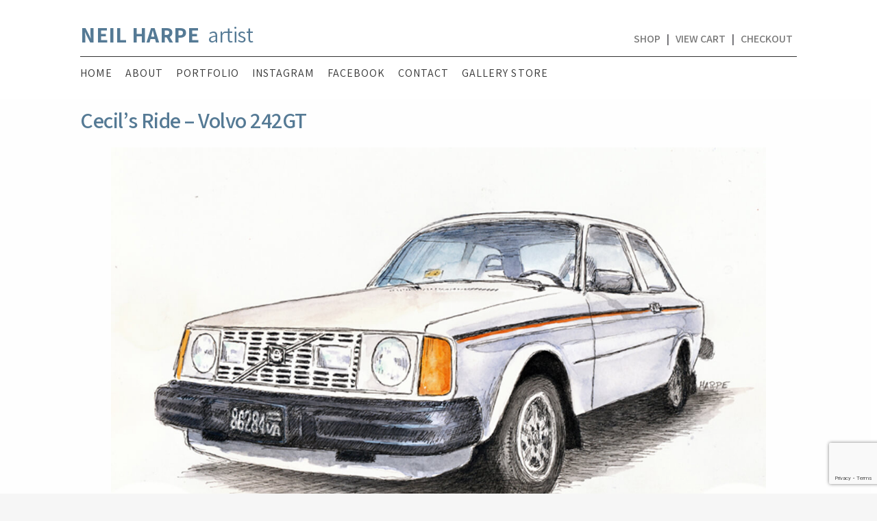

--- FILE ---
content_type: text/html; charset=UTF-8
request_url: https://neilharpe.com/cecils-ride-volvo-242gt/
body_size: 8751
content:
<!DOCTYPE html>
<html lang="en">
<head>
<meta charset="utf-8">
		<!-- Global site tag (gtag.js) - Google Analytics -->
<script async src="https://www.googletagmanager.com/gtag/js?id=UA-55419635-2"></script>
<script>
  window.dataLayer = window.dataLayer || [];
  function gtag(){dataLayer.push(arguments);}
  gtag('js', new Date());

  gtag('config', 'UA-55419635-2');
</script>
<meta http-equiv="X-UA-Compatible" content="IE=edge">
<meta name="viewport" content="width=device-width, initial-scale=1, shrink-to-fit=no">
<!--BOOTSTRAP -->
<link rel="stylesheet" href="https://cdn.jsdelivr.net/npm/bootstrap@4.6.0/dist/css/bootstrap.min.css">
<!--fonts-->
<link rel="preconnect" href="https://fonts.gstatic.com">
<link href="https://fonts.googleapis.com/css2?family=Assistant:wght@400;500;600;700;800&display=swap" rel="stylesheet">
<link href="https://stackpath.bootstrapcdn.com/font-awesome/4.7.0/css/font-awesome.min.css" rel="stylesheet">
<!--theme styles-->
<link rel="stylesheet" href="https://cdnjs.cloudflare.com/ajax/libs/animate.css/3.7.0/animate.min.css">
<link href="https://unpkg.com/aos@2.3.1/dist/aos.css" rel="stylesheet">
<link rel="stylesheet" href="https://cdnjs.cloudflare.com/ajax/libs/magnific-popup.js/1.1.0/magnific-popup.css">
<link rel="stylesheet" href="https://neilharpe.com/wp-content/themes/neilharpe-art/css/owl.carousel.min.css">
<link rel="stylesheet" href="https://neilharpe.com/wp-content/themes/neilharpe-art/style.css">
<meta name='robots' content='index, follow, max-image-preview:large, max-snippet:-1, max-video-preview:-1' />
	<style>img:is([sizes="auto" i], [sizes^="auto," i]) { contain-intrinsic-size: 3000px 1500px }</style>
	
	<!-- This site is optimized with the Yoast SEO plugin v26.8 - https://yoast.com/product/yoast-seo-wordpress/ -->
	<title>Cecil&#039;s Ride - Volvo 242GT - Neil Harpe Artist</title>
	<link rel="canonical" href="https://neilharpe.com/cecils-ride-volvo-242gt/" />
	<meta property="og:locale" content="en_US" />
	<meta property="og:type" content="article" />
	<meta property="og:title" content="Cecil&#039;s Ride - Volvo 242GT - Neil Harpe Artist" />
	<meta property="og:description" content="Mixed media &#8211; pen &amp; ink with watercolor SOLD" />
	<meta property="og:url" content="https://neilharpe.com/cecils-ride-volvo-242gt/" />
	<meta property="og:site_name" content="Neil Harpe Artist" />
	<meta property="article:published_time" content="2022-04-03T22:32:28+00:00" />
	<meta property="article:modified_time" content="2024-06-09T16:00:13+00:00" />
	<meta property="og:image" content="https://neilharpe.com/wp-content/uploads/2022/04/20.jpg" />
	<meta property="og:image:width" content="1246" />
	<meta property="og:image:height" content="800" />
	<meta property="og:image:type" content="image/jpeg" />
	<meta name="author" content="sfwilliams" />
	<meta name="twitter:card" content="summary_large_image" />
	<meta name="twitter:label1" content="Written by" />
	<meta name="twitter:data1" content="sfwilliams" />
	<meta name="twitter:label2" content="Est. reading time" />
	<meta name="twitter:data2" content="1 minute" />
	<script type="application/ld+json" class="yoast-schema-graph">{"@context":"https://schema.org","@graph":[{"@type":"Article","@id":"https://neilharpe.com/cecils-ride-volvo-242gt/#article","isPartOf":{"@id":"https://neilharpe.com/cecils-ride-volvo-242gt/"},"author":{"name":"sfwilliams","@id":"https://neilharpe.com/#/schema/person/790b7bcc19ab4a965144785af48dfeba"},"headline":"Cecil&#8217;s Ride &#8211; Volvo 242GT","datePublished":"2022-04-03T22:32:28+00:00","dateModified":"2024-06-09T16:00:13+00:00","mainEntityOfPage":{"@id":"https://neilharpe.com/cecils-ride-volvo-242gt/"},"wordCount":14,"image":{"@id":"https://neilharpe.com/cecils-ride-volvo-242gt/#primaryimage"},"thumbnailUrl":"https://neilharpe.com/wp-content/uploads/2022/04/20.jpg","articleSection":["Cars and Planes","Figurative Work"],"inLanguage":"en-US"},{"@type":"WebPage","@id":"https://neilharpe.com/cecils-ride-volvo-242gt/","url":"https://neilharpe.com/cecils-ride-volvo-242gt/","name":"Cecil's Ride - Volvo 242GT - Neil Harpe Artist","isPartOf":{"@id":"https://neilharpe.com/#website"},"primaryImageOfPage":{"@id":"https://neilharpe.com/cecils-ride-volvo-242gt/#primaryimage"},"image":{"@id":"https://neilharpe.com/cecils-ride-volvo-242gt/#primaryimage"},"thumbnailUrl":"https://neilharpe.com/wp-content/uploads/2022/04/20.jpg","datePublished":"2022-04-03T22:32:28+00:00","dateModified":"2024-06-09T16:00:13+00:00","author":{"@id":"https://neilharpe.com/#/schema/person/790b7bcc19ab4a965144785af48dfeba"},"breadcrumb":{"@id":"https://neilharpe.com/cecils-ride-volvo-242gt/#breadcrumb"},"inLanguage":"en-US","potentialAction":[{"@type":"ReadAction","target":["https://neilharpe.com/cecils-ride-volvo-242gt/"]}]},{"@type":"ImageObject","inLanguage":"en-US","@id":"https://neilharpe.com/cecils-ride-volvo-242gt/#primaryimage","url":"https://neilharpe.com/wp-content/uploads/2022/04/20.jpg","contentUrl":"https://neilharpe.com/wp-content/uploads/2022/04/20.jpg","width":1246,"height":800},{"@type":"BreadcrumbList","@id":"https://neilharpe.com/cecils-ride-volvo-242gt/#breadcrumb","itemListElement":[{"@type":"ListItem","position":1,"name":"Home","item":"https://neilharpe.com/"},{"@type":"ListItem","position":2,"name":"Cecil&#8217;s Ride &#8211; Volvo 242GT"}]},{"@type":"WebSite","@id":"https://neilharpe.com/#website","url":"https://neilharpe.com/","name":"Neil Harpe Artist","description":"Artist and Printmaker","potentialAction":[{"@type":"SearchAction","target":{"@type":"EntryPoint","urlTemplate":"https://neilharpe.com/?s={search_term_string}"},"query-input":{"@type":"PropertyValueSpecification","valueRequired":true,"valueName":"search_term_string"}}],"inLanguage":"en-US"},{"@type":"Person","@id":"https://neilharpe.com/#/schema/person/790b7bcc19ab4a965144785af48dfeba","name":"sfwilliams","sameAs":["https://neilharpe.com"],"url":"https://neilharpe.com/author/sfwilliams/"}]}</script>
	<!-- / Yoast SEO plugin. -->


<link rel="alternate" type="application/rss+xml" title="Neil Harpe Artist &raquo; Feed" href="https://neilharpe.com/feed/" />
<link rel="alternate" type="application/rss+xml" title="Neil Harpe Artist &raquo; Comments Feed" href="https://neilharpe.com/comments/feed/" />
<link rel="https://api.w.org/" href="https://neilharpe.com/wp-json/" /><link rel="alternate" title="JSON" type="application/json" href="https://neilharpe.com/wp-json/wp/v2/posts/973" /><link rel="EditURI" type="application/rsd+xml" title="RSD" href="https://neilharpe.com/xmlrpc.php?rsd" />
<meta name="generator" content="WordPress 6.8.2" />
<meta name="generator" content="WooCommerce 10.1.3" />
<link rel='shortlink' href='https://neilharpe.com/?p=973' />
<link rel="alternate" title="oEmbed (JSON)" type="application/json+oembed" href="https://neilharpe.com/wp-json/oembed/1.0/embed?url=https%3A%2F%2Fneilharpe.com%2Fcecils-ride-volvo-242gt%2F" />
<link rel="alternate" title="oEmbed (XML)" type="text/xml+oembed" href="https://neilharpe.com/wp-json/oembed/1.0/embed?url=https%3A%2F%2Fneilharpe.com%2Fcecils-ride-volvo-242gt%2F&#038;format=xml" />
	<style>
		.class_gwp_my_template_file {
			cursor:help;
		}
	</style>
	<link rel="apple-touch-icon" sizes="180x180" href="/wp-content/uploads/fbrfg/apple-touch-icon.png">
<link rel="icon" type="image/png" sizes="32x32" href="/wp-content/uploads/fbrfg/favicon-32x32.png">
<link rel="icon" type="image/png" sizes="16x16" href="/wp-content/uploads/fbrfg/favicon-16x16.png">
<link rel="manifest" href="/wp-content/uploads/fbrfg/site.webmanifest">
<link rel="mask-icon" href="/wp-content/uploads/fbrfg/safari-pinned-tab.svg" color="#5bbad5">
<link rel="shortcut icon" href="/wp-content/uploads/fbrfg/favicon.ico">
<meta name="msapplication-TileColor" content="#ffffff">
<meta name="msapplication-config" content="/wp-content/uploads/fbrfg/browserconfig.xml">
<meta name="theme-color" content="#ffffff">	<noscript><style>.woocommerce-product-gallery{ opacity: 1 !important; }</style></noscript>
			<style type="text/css" id="wp-custom-css">
			
.woocommerce .interior button.button.alt {
    background-color: #446177;
   
   
}		</style>
		</head>
<body class="wp-singular post-template-default single single-post postid-973 single-format-standard wp-theme-neilharpe-art theme-neilharpe-art woocommerce-no-js">
<header>
  <div class="container relative">
    <div class="row">
       <div class="col-9 col-md-6">
        <h1><a href="https://neilharpe.com"><span>Neil Harpe</span> artist</a></h1>
      </div>
      <!--end col-12 col-md-6 -->
       <div class="header-tools"> 
      <div class="tool links"><a href="https://neilharpe.com/gallery-store/">Shop</a> | <a href="https://neilharpe.com/cart/">View Cart</a> | <a href="https://neilharpe.com/checkout/">Checkout</a></div>
    </div>
    <!--end header-tools -->
      <div class="col-3 col-md-12"> <span class="openbtn d-block d-md-none" onclick="openNav()"><img src="https://neilharpe.com/wp-content/themes/neilharpe-art/images/navigation-button.png" width="44" height="44" alt="Open Nav Menu"></span>
        <div id="MainNav" class="sidenav">
          <button href="javascript:void(0)" class="closebtn" onclick="closeNav()" aria-label="Click to Close Menu"><img src="https://neilharpe.com/wp-content/themes/neilharpe-art/images/close-icon.png" width="30" height="30" alt="Close Nav Menu"></button>
          <nav>
            <ul id="menu-main-menu" class="menu"><li id="menu-item-24" class="menu-item menu-item-type-post_type menu-item-object-page menu-item-home menu-item-24"><a title="Home" href="https://neilharpe.com/">Home</a></li>
<li id="menu-item-115" class="menu-item menu-item-type-post_type menu-item-object-page menu-item-115"><a title="About" href="https://neilharpe.com/about/">About</a></li>
<li id="menu-item-21" class="menu-item menu-item-type-post_type menu-item-object-page menu-item-21"><a title="Portfolio" href="https://neilharpe.com/portfolio/">Portfolio</a></li>
<li id="menu-item-20" class="menu-item menu-item-type-post_type menu-item-object-page menu-item-20"><a title="Instagram" href="https://neilharpe.com/instagram/">Instagram</a></li>
<li id="menu-item-23" class="menu-item menu-item-type-custom menu-item-object-custom menu-item-23"><a title="Facebook" target="_blank" href="https://www.facebook.com/pages/category/Artist/Neil-Harpe-Artist-1751847138474907/">Facebook</a></li>
<li id="menu-item-19" class="menu-item menu-item-type-post_type menu-item-object-page menu-item-19"><a title="Contact" href="https://neilharpe.com/contact/">Contact</a></li>
<li id="menu-item-18" class="menu-item menu-item-type-post_type menu-item-object-page menu-item-18"><a title="Gallery Store" href="https://neilharpe.com/gallery-store/">Gallery Store</a></li>
<li class="menu-item wpmenucartli wpmenucart-display-standard menu-item empty-wpmenucart" id="wpmenucartli"><a class="wpmenucart-contents empty-wpmenucart" style="display:none">&nbsp;</a></li></ul>          </nav>
        </div>
        <!--end MainNav sidenav --> 
      </div>
      <!--end col-12 col-md-6 --> 
    </div>
    <!--end row -->
    <div class="brder-top"></div>
    <div class="row">
      <div class="col-12 col-md-12 d-none d-md-block">
       <nav class="mainnav">
          <ul id="menu-main-menu-1" class="menu"><li class="menu-item menu-item-type-post_type menu-item-object-page menu-item-home menu-item-24"><a title="Home" href="https://neilharpe.com/">Home</a></li>
<li class="menu-item menu-item-type-post_type menu-item-object-page menu-item-115"><a title="About" href="https://neilharpe.com/about/">About</a></li>
<li class="menu-item menu-item-type-post_type menu-item-object-page menu-item-21"><a title="Portfolio" href="https://neilharpe.com/portfolio/">Portfolio</a></li>
<li class="menu-item menu-item-type-post_type menu-item-object-page menu-item-20"><a title="Instagram" href="https://neilharpe.com/instagram/">Instagram</a></li>
<li class="menu-item menu-item-type-custom menu-item-object-custom menu-item-23"><a title="Facebook" target="_blank" href="https://www.facebook.com/pages/category/Artist/Neil-Harpe-Artist-1751847138474907/">Facebook</a></li>
<li class="menu-item menu-item-type-post_type menu-item-object-page menu-item-19"><a title="Contact" href="https://neilharpe.com/contact/">Contact</a></li>
<li class="menu-item menu-item-type-post_type menu-item-object-page menu-item-18"><a title="Gallery Store" href="https://neilharpe.com/gallery-store/">Gallery Store</a></li>
<li class="menu-item wpmenucartli wpmenucart-display-standard menu-item empty-wpmenucart" id="wpmenucartli"><a class="wpmenucart-contents empty-wpmenucart" style="display:none">&nbsp;</a></li></ul>        </nav>
      </div>
      <!--end col-12 col-md-6 --> 
    </div>
    <!--end row --> 
  </div>
  <!--end container --> 
</header><main id="maincontent" class="animated fadeIn">
    <!--START CONTENT HERE -->
  <div class="container content spaceabove spacebelow">
    <div class="row">
      <div class="col-12">
        <h1>
          Cecil&#8217;s Ride &#8211; Volvo 242GT        </h1>
       <section id="images" class="row projectdetail-grid justify-content-center" aria-label="project photos click to enlarge to full screen view">
    <div class="col-12 col-md-11 col-lg-11">
    <div class="featthumb card"> <a class="gallery-item" href="https://neilharpe.com/wp-content/uploads/2022/04/20.jpg"> 
    
    <img src="https://neilharpe.com/wp-content/uploads/2022/04/20.jpg" alt="" />
      
      </a> </div>
    <!--end featthumb card-->    
  </div>
  <!--end col-md-4 -->
  </section>
<!--end row projectdetail-grid  -->
        <p>Mixed media &#8211; pen &amp; ink with watercolor</p>
<p>SOLD</p>
       
      </div>
      <!--end col-md-8 col-lg-8 -->   
    </div>
    <!--end row --> 
  </div>
  <!--end container -->
  
  </main>

<footer>
  <div class="container">
    <div class="row justify-content-between">
      <div class="col-12 col-md-4"> &copy; 2026 Neil Harpe </div>
      <!--end col-12 col-md-6 -->
      
      <div class="col-12 col-md-4">
        <nav class="footermenu">
          <ul id="menu-footer-menu" class="menu"><li id="menu-item-35" class="menu-item menu-item-type-post_type menu-item-object-page menu-item-privacy-policy menu-item-35"><a title="Privacy Policy" href="https://neilharpe.com/privacy-policy/">Privacy Policy</a></li>
</ul>        </nav>
      </div>
      <!--end col-12 col-md-6 -->
      
      <div class="col-12 col-md-4"> </div>
      <!--end col-12 col-md-6 --> 
      
    </div>
    <!--end row --> 
  </div>
  <!--end container --> 
  
</footer>
<script type="text/javascript" src="https://neilharpe.com/wp-includes/js/jquery/jquery.min.js?ver=112753627" id="jquery-core-js"></script>
<script type="text/javascript" src="https://neilharpe.com/wp-includes/js/jquery/jquery-migrate.min.js?ver=39103616" id="jquery-migrate-js"></script>
<script type="text/javascript" src="https://neilharpe.com/wp-content/plugins/woocommerce/assets/js/jquery-blockui/jquery.blockUI.min.js?ver=65525226" id="jquery-blockui-js" defer="defer" data-wp-strategy="defer"></script>
<script type="text/javascript" src="https://neilharpe.com/wp-content/plugins/woocommerce/assets/js/frontend/add-to-cart.min.js?ver=154043522" id="wc-add-to-cart-js" defer="defer" data-wp-strategy="defer"></script>
<script type="text/javascript" src="https://neilharpe.com/wp-content/plugins/woocommerce/assets/js/js-cookie/js.cookie.min.js?ver=496844652" id="js-cookie-js" defer="defer" data-wp-strategy="defer"></script>
<script type="text/javascript" src="https://neilharpe.com/wp-content/plugins/woocommerce/assets/js/frontend/woocommerce.min.js?ver=178364464" id="woocommerce-js" defer="defer" data-wp-strategy="defer"></script>
<script type="text/javascript" src="https://cdn.jsdelivr.net/npm/popper.js@1.16.1/dist/umd/popper.min.js?ver=105044967" id="popper-js"></script>
<script type="text/javascript" src="https://cdn.jsdelivr.net/npm/bootstrap@4.6.0/dist/js/bootstrap.min.js?ver=395203497" id="bs-js"></script>
<script type="text/javascript" src="https://neilharpe.com/wp-content/themes/neilharpe-art/js/owlcarousel2/dist/owl.carousel.js?ver=7028881" id="owl-js"></script>
<script type="text/javascript" src="https://unpkg.com/aos@2.3.1/dist/aos.js?ver=236242695" id="aos-js"></script>
<script type="text/javascript" src="https://cdnjs.cloudflare.com/ajax/libs/magnific-popup.js/1.1.0/jquery.magnific-popup.min.js?ver=8496606" id="magnific-js"></script>
<script type="text/javascript" src="https://neilharpe.com/wp-content/themes/neilharpe-art/js/main.js?ver=39018196" id="main_script-js"></script>
<script type="speculationrules">
{"prefetch":[{"source":"document","where":{"and":[{"href_matches":"\/*"},{"not":{"href_matches":["\/wp-*.php","\/wp-admin\/*","\/wp-content\/uploads\/*","\/wp-content\/*","\/wp-content\/plugins\/*","\/wp-content\/themes\/neilharpe-art\/*","\/*\\?(.+)"]}},{"not":{"selector_matches":"a[rel~=\"nofollow\"]"}},{"not":{"selector_matches":".no-prefetch, .no-prefetch a"}}]},"eagerness":"conservative"}]}
</script>
<!-- Instagram Feed JS -->
<script type="text/javascript">
var sbiajaxurl = "https://neilharpe.com/wp-admin/admin-ajax.php";
</script>
	<script type='text/javascript'>
		(function () {
			var c = document.body.className;
			c = c.replace(/woocommerce-no-js/, 'woocommerce-js');
			document.body.className = c;
		})();
	</script>
	<link rel='stylesheet' id='wc-blocks-style-css' href='https://neilharpe.com/wp-content/plugins/woocommerce/assets/client/blocks/wc-blocks.css?ver=105862511' type='text/css' media='all' />
<link rel='stylesheet' id='sbi_styles-css' href='https://neilharpe.com/wp-content/plugins/instagram-feed/css/sbi-styles.min.css?ver=377552676' type='text/css' media='all' />
<link rel='stylesheet' id='wp-block-library-css' href='https://neilharpe.com/wp-includes/css/dist/block-library/style.min.css?ver=104392592' type='text/css' media='all' />
<link rel='stylesheet' id='classic-theme-styles-css' href='https://neilharpe.com/wp-includes/css/classic-themes.min.css?ver=423822956' type='text/css' media='all' />
<link rel='stylesheet' id='contact-form-7-css' href='https://neilharpe.com/wp-content/plugins/contact-form-7/includes/css/styles.css?ver=467858597' type='text/css' media='all' />
<link rel='stylesheet' id='wpmenucart-icons-css' href='https://neilharpe.com/wp-content/plugins/woocommerce-menu-bar-cart/assets/css/wpmenucart-icons.min.css?ver=52665451' type='text/css' media='all' />
<style id='wpmenucart-icons-inline-css' type='text/css'>
@font-face{font-family:WPMenuCart;src:url(https://neilharpe.com/wp-content/plugins/woocommerce-menu-bar-cart/assets/fonts/WPMenuCart.eot);src:url(https://neilharpe.com/wp-content/plugins/woocommerce-menu-bar-cart/assets/fonts/WPMenuCart.eot?#iefix) format('embedded-opentype'),url(https://neilharpe.com/wp-content/plugins/woocommerce-menu-bar-cart/assets/fonts/WPMenuCart.woff2) format('woff2'),url(https://neilharpe.com/wp-content/plugins/woocommerce-menu-bar-cart/assets/fonts/WPMenuCart.woff) format('woff'),url(https://neilharpe.com/wp-content/plugins/woocommerce-menu-bar-cart/assets/fonts/WPMenuCart.ttf) format('truetype'),url(https://neilharpe.com/wp-content/plugins/woocommerce-menu-bar-cart/assets/fonts/WPMenuCart.svg#WPMenuCart) format('svg');font-weight:400;font-style:normal;font-display:swap}
</style>
<link rel='stylesheet' id='wpmenucart-css' href='https://neilharpe.com/wp-content/plugins/woocommerce-menu-bar-cart/assets/css/wpmenucart-main.min.css?ver=348156586' type='text/css' media='all' />
<link rel='stylesheet' id='woocommerce-layout-css' href='https://neilharpe.com/wp-content/plugins/woocommerce/assets/css/woocommerce-layout.css?ver=174646433' type='text/css' media='all' />
<link rel='stylesheet' id='woocommerce-smallscreen-css' href='https://neilharpe.com/wp-content/plugins/woocommerce/assets/css/woocommerce-smallscreen.css?ver=80215271' type='text/css' media='only screen and (max-width: 768px)' />
<link rel='stylesheet' id='woocommerce-general-css' href='https://neilharpe.com/wp-content/plugins/woocommerce/assets/css/woocommerce.css?ver=181101562' type='text/css' media='all' />
<style id='woocommerce-inline-inline-css' type='text/css'>
.woocommerce form .form-row .required { visibility: visible; }
</style>
<link rel='stylesheet' id='gateway-css' href='https://neilharpe.com/wp-content/plugins/woocommerce-paypal-payments/modules/ppcp-button/assets/css/gateway.css?ver=437976153' type='text/css' media='all' />
<link rel='stylesheet' id='brands-styles-css' href='https://neilharpe.com/wp-content/plugins/woocommerce/assets/css/brands.css?ver=400223472' type='text/css' media='all' />
<script type="text/javascript" src="https://neilharpe.com/wp-includes/js/dist/hooks.min.js?ver=519184128" id="wp-hooks-js"></script>
<script type="text/javascript" src="https://neilharpe.com/wp-includes/js/dist/i18n.min.js?ver=419873519" id="wp-i18n-js"></script>
<script type="text/javascript" id="wp-i18n-js-after">
/* <![CDATA[ */
wp.i18n.setLocaleData( { 'text direction\u0004ltr': [ 'ltr' ] } );
/* ]]> */
</script>
<script type="text/javascript" src="https://neilharpe.com/wp-content/plugins/contact-form-7/includes/swv/js/index.js?ver=65945825" id="swv-js"></script>
<script type="text/javascript" id="contact-form-7-js-before">
/* <![CDATA[ */
var wpcf7 = {
    "api": {
        "root": "https:\/\/neilharpe.com\/wp-json\/",
        "namespace": "contact-form-7\/v1"
    }
};
/* ]]> */
</script>
<script type="text/javascript" src="https://neilharpe.com/wp-content/plugins/contact-form-7/includes/js/index.js?ver=262254989" id="contact-form-7-js"></script>
<script type="text/javascript" id="wpmenucart-ajax-assist-js-extra">
/* <![CDATA[ */
var wpmenucart_ajax_assist = {"shop_plugin":"woocommerce","always_display":""};
/* ]]> */
</script>
<script type="text/javascript" src="https://neilharpe.com/wp-content/plugins/woocommerce-menu-bar-cart/assets/js/wpmenucart-ajax-assist.min.js?ver=391709679" id="wpmenucart-ajax-assist-js"></script>
<script type="text/javascript" id="ppcp-smart-button-js-extra">
/* <![CDATA[ */
var PayPalCommerceGateway = {"url":"https:\/\/www.paypal.com\/sdk\/js?client-id=AfwidT3UajC_5171AkmgHrYCKMoFiM9Jz-xX3HKaTz_CRdw0FlzN8aLEqjvoYfEN-4b1qpiyVIn3SxHE&currency=USD&integration-date=2025-07-31&components=buttons,funding-eligibility&vault=false&commit=false&intent=capture&disable-funding=credit,venmo,card,paylater&enable-funding=venmo","url_params":{"client-id":"AfwidT3UajC_5171AkmgHrYCKMoFiM9Jz-xX3HKaTz_CRdw0FlzN8aLEqjvoYfEN-4b1qpiyVIn3SxHE","currency":"USD","integration-date":"2025-07-31","components":"buttons,funding-eligibility","vault":"false","commit":"false","intent":"capture","disable-funding":"credit,venmo,card,paylater","enable-funding":"venmo"},"script_attributes":{"data-partner-attribution-id":"Woo_PPCP"},"client_id":"AfwidT3UajC_5171AkmgHrYCKMoFiM9Jz-xX3HKaTz_CRdw0FlzN8aLEqjvoYfEN-4b1qpiyVIn3SxHE","currency":"USD","data_client_id":{"set_attribute":false,"endpoint":"\/?wc-ajax=ppc-data-client-id","nonce":"905df15676","user":0,"has_subscriptions":false,"paypal_subscriptions_enabled":false},"redirect":"https:\/\/neilharpe.com\/checkout\/","context":"mini-cart","ajax":{"simulate_cart":{"endpoint":"\/?wc-ajax=ppc-simulate-cart","nonce":"841df7ebd1"},"change_cart":{"endpoint":"\/?wc-ajax=ppc-change-cart","nonce":"213c3263cd"},"create_order":{"endpoint":"\/?wc-ajax=ppc-create-order","nonce":"b51cc0cd4f"},"approve_order":{"endpoint":"\/?wc-ajax=ppc-approve-order","nonce":"976bfe45a3"},"get_order":{"endpoint":"\/?wc-ajax=ppc-get-order","nonce":"7e902741c0"},"approve_subscription":{"endpoint":"\/?wc-ajax=ppc-approve-subscription","nonce":"76d75ad974"},"vault_paypal":{"endpoint":"\/?wc-ajax=ppc-vault-paypal","nonce":"e6c1bd0ba5"},"save_checkout_form":{"endpoint":"\/?wc-ajax=ppc-save-checkout-form","nonce":"2ebadd5051"},"validate_checkout":{"endpoint":"\/?wc-ajax=ppc-validate-checkout","nonce":"82994f4fa0"},"cart_script_params":{"endpoint":"\/?wc-ajax=ppc-cart-script-params"},"create_setup_token":{"endpoint":"\/?wc-ajax=ppc-create-setup-token","nonce":"b5656787b8"},"create_payment_token":{"endpoint":"\/?wc-ajax=ppc-create-payment-token","nonce":"9a1a3d5534"},"create_payment_token_for_guest":{"endpoint":"\/?wc-ajax=ppc-update-customer-id","nonce":"25addc2383"},"update_shipping":{"endpoint":"\/?wc-ajax=ppc-update-shipping","nonce":"a6eaa28bbf"},"update_customer_shipping":{"shipping_options":{"endpoint":"https:\/\/neilharpe.com\/wp-json\/wc\/store\/v1\/cart\/select-shipping-rate"},"shipping_address":{"cart_endpoint":"https:\/\/neilharpe.com\/wp-json\/wc\/store\/v1\/cart\/","update_customer_endpoint":"https:\/\/neilharpe.com\/wp-json\/wc\/store\/v1\/cart\/update-customer"},"wp_rest_nonce":"cbe368145e","update_shipping_method":"\/?wc-ajax=update_shipping_method"}},"cart_contains_subscription":"","subscription_plan_id":"","vault_v3_enabled":"1","variable_paypal_subscription_variations":[],"variable_paypal_subscription_variation_from_cart":"","subscription_product_allowed":"","locations_with_subscription_product":{"product":false,"payorder":false,"cart":false},"enforce_vault":"","can_save_vault_token":"","is_free_trial_cart":"","vaulted_paypal_email":"","bn_codes":{"checkout":"Woo_PPCP","cart":"Woo_PPCP","mini-cart":"Woo_PPCP","product":"Woo_PPCP"},"payer":null,"button":{"wrapper":"#ppc-button-ppcp-gateway","is_disabled":false,"mini_cart_wrapper":"#ppc-button-minicart","is_mini_cart_disabled":false,"cancel_wrapper":"#ppcp-cancel","mini_cart_style":{"layout":"vertical","color":"gold","shape":"rect","label":"paypal","tagline":false,"height":35},"style":{"layout":"vertical","color":"gold","shape":"rect","label":"paypal","tagline":false}},"separate_buttons":{"card":{"id":"ppcp-card-button-gateway","wrapper":"#ppc-button-ppcp-card-button-gateway","style":{"shape":"rect","color":"black","layout":"horizontal"}}},"hosted_fields":{"wrapper":"#ppcp-hosted-fields","labels":{"credit_card_number":"","cvv":"","mm_yy":"MM\/YY","fields_empty":"Card payment details are missing. Please fill in all required fields.","fields_not_valid":"Unfortunately, your credit card details are not valid.","card_not_supported":"Unfortunately, we do not support your credit card.","cardholder_name_required":"Cardholder's first and last name are required, please fill the checkout form required fields."},"valid_cards":["mastercard","visa","amex","discover","american-express","master-card"],"contingency":"SCA_WHEN_REQUIRED"},"messages":{"wrapper":".ppcp-messages","is_hidden":false,"block":{"enabled":false},"amount":0,"placement":"payment","style":{"layout":"text","logo":{"type":"primary","position":"left"},"text":{"color":"black","size":"12"},"color":"blue","ratio":"1x1"}},"labels":{"error":{"generic":"Something went wrong. Please try again or choose another payment source.","required":{"generic":"Required form fields are not filled.","field":"%s is a required field.","elements":{"terms":"Please read and accept the terms and conditions to proceed with your order."}}},"billing_field":"Billing %s","shipping_field":"Shipping %s"},"simulate_cart":{"enabled":true,"throttling":5000},"order_id":"0","single_product_buttons_enabled":"","mini_cart_buttons_enabled":"1","basic_checkout_validation_enabled":"","early_checkout_validation_enabled":"1","funding_sources_without_redirect":["paypal","paylater","venmo","card"],"user":{"is_logged":false,"has_wc_card_payment_tokens":false},"should_handle_shipping_in_paypal":"","server_side_shipping_callback":{"enabled":false},"appswitch":{"enabled":false},"needShipping":"","vaultingEnabled":"","productType":null,"manualRenewalEnabled":"","final_review_enabled":"1","axo":{"sdk_client_token":"eyJraWQiOiI2YWExMGU4NTcxYTg0YjBiODUzZWMzZDRkZjVkNWU5NiIsInR5cCI6IkpXVCIsImFsZyI6IkVTMjU2In0.[base64].tOraP0xgFTSsblgfgj6WgPuHJ5DM6LEqTbCTxsF24KxvsZyxahyinU7IhayfGlkXBS-GVCV8XWSrSdyctbXbQg"}};
/* ]]> */
</script>
<script type="text/javascript" src="https://neilharpe.com/wp-content/plugins/woocommerce-paypal-payments/modules/ppcp-button/assets/js/button.js?ver=151824930" id="ppcp-smart-button-js"></script>
<script type="text/javascript" src="https://neilharpe.com/wp-content/plugins/woocommerce/assets/js/sourcebuster/sourcebuster.min.js?ver=37878453" id="sourcebuster-js-js"></script>
<script type="text/javascript" id="wc-order-attribution-js-extra">
/* <![CDATA[ */
var wc_order_attribution = {"params":{"lifetime":1.0000000000000000818030539140313095458623138256371021270751953125e-5,"session":30,"base64":false,"ajaxurl":"https:\/\/neilharpe.com\/wp-admin\/admin-ajax.php","prefix":"wc_order_attribution_","allowTracking":true},"fields":{"source_type":"current.typ","referrer":"current_add.rf","utm_campaign":"current.cmp","utm_source":"current.src","utm_medium":"current.mdm","utm_content":"current.cnt","utm_id":"current.id","utm_term":"current.trm","utm_source_platform":"current.plt","utm_creative_format":"current.fmt","utm_marketing_tactic":"current.tct","session_entry":"current_add.ep","session_start_time":"current_add.fd","session_pages":"session.pgs","session_count":"udata.vst","user_agent":"udata.uag"}};
/* ]]> */
</script>
<script type="text/javascript" src="https://neilharpe.com/wp-content/plugins/woocommerce/assets/js/frontend/order-attribution.min.js?ver=249355918" id="wc-order-attribution-js"></script>
<script type="text/javascript" src="https://www.google.com/recaptcha/api.js?render=6LdFrasfAAAAANiEw-gtrqO4An6C8pDqs4xAjaCq&#038;ver=73330036" id="google-recaptcha-js"></script>
<script type="text/javascript" src="https://neilharpe.com/wp-includes/js/dist/vendor/wp-polyfill.min.js?ver=54394507" id="wp-polyfill-js"></script>
<script type="text/javascript" id="wpcf7-recaptcha-js-before">
/* <![CDATA[ */
var wpcf7_recaptcha = {
    "sitekey": "6LdFrasfAAAAANiEw-gtrqO4An6C8pDqs4xAjaCq",
    "actions": {
        "homepage": "homepage",
        "contactform": "contactform"
    }
};
/* ]]> */
</script>
<script type="text/javascript" src="https://neilharpe.com/wp-content/plugins/contact-form-7/modules/recaptcha/index.js?ver=285103762" id="wpcf7-recaptcha-js"></script>
<script>
jQuery(document).ready(function($){
 AOS.init({
	  once: true
   });
   })
</script> 
<script>
/* Set the width of the side navigation to 250px */
function openNav() {
    document.getElementById("MainNav").style.width = "250px";
}

/* Set the width of the side navigation to 0 */
function closeNav() {
    document.getElementById("MainNav").style.width = "0";
}

</script>
</body></html>

--- FILE ---
content_type: text/html; charset=utf-8
request_url: https://www.google.com/recaptcha/api2/anchor?ar=1&k=6LdFrasfAAAAANiEw-gtrqO4An6C8pDqs4xAjaCq&co=aHR0cHM6Ly9uZWlsaGFycGUuY29tOjQ0Mw..&hl=en&v=PoyoqOPhxBO7pBk68S4YbpHZ&size=invisible&anchor-ms=20000&execute-ms=30000&cb=y093ydrt4fru
body_size: 48471
content:
<!DOCTYPE HTML><html dir="ltr" lang="en"><head><meta http-equiv="Content-Type" content="text/html; charset=UTF-8">
<meta http-equiv="X-UA-Compatible" content="IE=edge">
<title>reCAPTCHA</title>
<style type="text/css">
/* cyrillic-ext */
@font-face {
  font-family: 'Roboto';
  font-style: normal;
  font-weight: 400;
  font-stretch: 100%;
  src: url(//fonts.gstatic.com/s/roboto/v48/KFO7CnqEu92Fr1ME7kSn66aGLdTylUAMa3GUBHMdazTgWw.woff2) format('woff2');
  unicode-range: U+0460-052F, U+1C80-1C8A, U+20B4, U+2DE0-2DFF, U+A640-A69F, U+FE2E-FE2F;
}
/* cyrillic */
@font-face {
  font-family: 'Roboto';
  font-style: normal;
  font-weight: 400;
  font-stretch: 100%;
  src: url(//fonts.gstatic.com/s/roboto/v48/KFO7CnqEu92Fr1ME7kSn66aGLdTylUAMa3iUBHMdazTgWw.woff2) format('woff2');
  unicode-range: U+0301, U+0400-045F, U+0490-0491, U+04B0-04B1, U+2116;
}
/* greek-ext */
@font-face {
  font-family: 'Roboto';
  font-style: normal;
  font-weight: 400;
  font-stretch: 100%;
  src: url(//fonts.gstatic.com/s/roboto/v48/KFO7CnqEu92Fr1ME7kSn66aGLdTylUAMa3CUBHMdazTgWw.woff2) format('woff2');
  unicode-range: U+1F00-1FFF;
}
/* greek */
@font-face {
  font-family: 'Roboto';
  font-style: normal;
  font-weight: 400;
  font-stretch: 100%;
  src: url(//fonts.gstatic.com/s/roboto/v48/KFO7CnqEu92Fr1ME7kSn66aGLdTylUAMa3-UBHMdazTgWw.woff2) format('woff2');
  unicode-range: U+0370-0377, U+037A-037F, U+0384-038A, U+038C, U+038E-03A1, U+03A3-03FF;
}
/* math */
@font-face {
  font-family: 'Roboto';
  font-style: normal;
  font-weight: 400;
  font-stretch: 100%;
  src: url(//fonts.gstatic.com/s/roboto/v48/KFO7CnqEu92Fr1ME7kSn66aGLdTylUAMawCUBHMdazTgWw.woff2) format('woff2');
  unicode-range: U+0302-0303, U+0305, U+0307-0308, U+0310, U+0312, U+0315, U+031A, U+0326-0327, U+032C, U+032F-0330, U+0332-0333, U+0338, U+033A, U+0346, U+034D, U+0391-03A1, U+03A3-03A9, U+03B1-03C9, U+03D1, U+03D5-03D6, U+03F0-03F1, U+03F4-03F5, U+2016-2017, U+2034-2038, U+203C, U+2040, U+2043, U+2047, U+2050, U+2057, U+205F, U+2070-2071, U+2074-208E, U+2090-209C, U+20D0-20DC, U+20E1, U+20E5-20EF, U+2100-2112, U+2114-2115, U+2117-2121, U+2123-214F, U+2190, U+2192, U+2194-21AE, U+21B0-21E5, U+21F1-21F2, U+21F4-2211, U+2213-2214, U+2216-22FF, U+2308-230B, U+2310, U+2319, U+231C-2321, U+2336-237A, U+237C, U+2395, U+239B-23B7, U+23D0, U+23DC-23E1, U+2474-2475, U+25AF, U+25B3, U+25B7, U+25BD, U+25C1, U+25CA, U+25CC, U+25FB, U+266D-266F, U+27C0-27FF, U+2900-2AFF, U+2B0E-2B11, U+2B30-2B4C, U+2BFE, U+3030, U+FF5B, U+FF5D, U+1D400-1D7FF, U+1EE00-1EEFF;
}
/* symbols */
@font-face {
  font-family: 'Roboto';
  font-style: normal;
  font-weight: 400;
  font-stretch: 100%;
  src: url(//fonts.gstatic.com/s/roboto/v48/KFO7CnqEu92Fr1ME7kSn66aGLdTylUAMaxKUBHMdazTgWw.woff2) format('woff2');
  unicode-range: U+0001-000C, U+000E-001F, U+007F-009F, U+20DD-20E0, U+20E2-20E4, U+2150-218F, U+2190, U+2192, U+2194-2199, U+21AF, U+21E6-21F0, U+21F3, U+2218-2219, U+2299, U+22C4-22C6, U+2300-243F, U+2440-244A, U+2460-24FF, U+25A0-27BF, U+2800-28FF, U+2921-2922, U+2981, U+29BF, U+29EB, U+2B00-2BFF, U+4DC0-4DFF, U+FFF9-FFFB, U+10140-1018E, U+10190-1019C, U+101A0, U+101D0-101FD, U+102E0-102FB, U+10E60-10E7E, U+1D2C0-1D2D3, U+1D2E0-1D37F, U+1F000-1F0FF, U+1F100-1F1AD, U+1F1E6-1F1FF, U+1F30D-1F30F, U+1F315, U+1F31C, U+1F31E, U+1F320-1F32C, U+1F336, U+1F378, U+1F37D, U+1F382, U+1F393-1F39F, U+1F3A7-1F3A8, U+1F3AC-1F3AF, U+1F3C2, U+1F3C4-1F3C6, U+1F3CA-1F3CE, U+1F3D4-1F3E0, U+1F3ED, U+1F3F1-1F3F3, U+1F3F5-1F3F7, U+1F408, U+1F415, U+1F41F, U+1F426, U+1F43F, U+1F441-1F442, U+1F444, U+1F446-1F449, U+1F44C-1F44E, U+1F453, U+1F46A, U+1F47D, U+1F4A3, U+1F4B0, U+1F4B3, U+1F4B9, U+1F4BB, U+1F4BF, U+1F4C8-1F4CB, U+1F4D6, U+1F4DA, U+1F4DF, U+1F4E3-1F4E6, U+1F4EA-1F4ED, U+1F4F7, U+1F4F9-1F4FB, U+1F4FD-1F4FE, U+1F503, U+1F507-1F50B, U+1F50D, U+1F512-1F513, U+1F53E-1F54A, U+1F54F-1F5FA, U+1F610, U+1F650-1F67F, U+1F687, U+1F68D, U+1F691, U+1F694, U+1F698, U+1F6AD, U+1F6B2, U+1F6B9-1F6BA, U+1F6BC, U+1F6C6-1F6CF, U+1F6D3-1F6D7, U+1F6E0-1F6EA, U+1F6F0-1F6F3, U+1F6F7-1F6FC, U+1F700-1F7FF, U+1F800-1F80B, U+1F810-1F847, U+1F850-1F859, U+1F860-1F887, U+1F890-1F8AD, U+1F8B0-1F8BB, U+1F8C0-1F8C1, U+1F900-1F90B, U+1F93B, U+1F946, U+1F984, U+1F996, U+1F9E9, U+1FA00-1FA6F, U+1FA70-1FA7C, U+1FA80-1FA89, U+1FA8F-1FAC6, U+1FACE-1FADC, U+1FADF-1FAE9, U+1FAF0-1FAF8, U+1FB00-1FBFF;
}
/* vietnamese */
@font-face {
  font-family: 'Roboto';
  font-style: normal;
  font-weight: 400;
  font-stretch: 100%;
  src: url(//fonts.gstatic.com/s/roboto/v48/KFO7CnqEu92Fr1ME7kSn66aGLdTylUAMa3OUBHMdazTgWw.woff2) format('woff2');
  unicode-range: U+0102-0103, U+0110-0111, U+0128-0129, U+0168-0169, U+01A0-01A1, U+01AF-01B0, U+0300-0301, U+0303-0304, U+0308-0309, U+0323, U+0329, U+1EA0-1EF9, U+20AB;
}
/* latin-ext */
@font-face {
  font-family: 'Roboto';
  font-style: normal;
  font-weight: 400;
  font-stretch: 100%;
  src: url(//fonts.gstatic.com/s/roboto/v48/KFO7CnqEu92Fr1ME7kSn66aGLdTylUAMa3KUBHMdazTgWw.woff2) format('woff2');
  unicode-range: U+0100-02BA, U+02BD-02C5, U+02C7-02CC, U+02CE-02D7, U+02DD-02FF, U+0304, U+0308, U+0329, U+1D00-1DBF, U+1E00-1E9F, U+1EF2-1EFF, U+2020, U+20A0-20AB, U+20AD-20C0, U+2113, U+2C60-2C7F, U+A720-A7FF;
}
/* latin */
@font-face {
  font-family: 'Roboto';
  font-style: normal;
  font-weight: 400;
  font-stretch: 100%;
  src: url(//fonts.gstatic.com/s/roboto/v48/KFO7CnqEu92Fr1ME7kSn66aGLdTylUAMa3yUBHMdazQ.woff2) format('woff2');
  unicode-range: U+0000-00FF, U+0131, U+0152-0153, U+02BB-02BC, U+02C6, U+02DA, U+02DC, U+0304, U+0308, U+0329, U+2000-206F, U+20AC, U+2122, U+2191, U+2193, U+2212, U+2215, U+FEFF, U+FFFD;
}
/* cyrillic-ext */
@font-face {
  font-family: 'Roboto';
  font-style: normal;
  font-weight: 500;
  font-stretch: 100%;
  src: url(//fonts.gstatic.com/s/roboto/v48/KFO7CnqEu92Fr1ME7kSn66aGLdTylUAMa3GUBHMdazTgWw.woff2) format('woff2');
  unicode-range: U+0460-052F, U+1C80-1C8A, U+20B4, U+2DE0-2DFF, U+A640-A69F, U+FE2E-FE2F;
}
/* cyrillic */
@font-face {
  font-family: 'Roboto';
  font-style: normal;
  font-weight: 500;
  font-stretch: 100%;
  src: url(//fonts.gstatic.com/s/roboto/v48/KFO7CnqEu92Fr1ME7kSn66aGLdTylUAMa3iUBHMdazTgWw.woff2) format('woff2');
  unicode-range: U+0301, U+0400-045F, U+0490-0491, U+04B0-04B1, U+2116;
}
/* greek-ext */
@font-face {
  font-family: 'Roboto';
  font-style: normal;
  font-weight: 500;
  font-stretch: 100%;
  src: url(//fonts.gstatic.com/s/roboto/v48/KFO7CnqEu92Fr1ME7kSn66aGLdTylUAMa3CUBHMdazTgWw.woff2) format('woff2');
  unicode-range: U+1F00-1FFF;
}
/* greek */
@font-face {
  font-family: 'Roboto';
  font-style: normal;
  font-weight: 500;
  font-stretch: 100%;
  src: url(//fonts.gstatic.com/s/roboto/v48/KFO7CnqEu92Fr1ME7kSn66aGLdTylUAMa3-UBHMdazTgWw.woff2) format('woff2');
  unicode-range: U+0370-0377, U+037A-037F, U+0384-038A, U+038C, U+038E-03A1, U+03A3-03FF;
}
/* math */
@font-face {
  font-family: 'Roboto';
  font-style: normal;
  font-weight: 500;
  font-stretch: 100%;
  src: url(//fonts.gstatic.com/s/roboto/v48/KFO7CnqEu92Fr1ME7kSn66aGLdTylUAMawCUBHMdazTgWw.woff2) format('woff2');
  unicode-range: U+0302-0303, U+0305, U+0307-0308, U+0310, U+0312, U+0315, U+031A, U+0326-0327, U+032C, U+032F-0330, U+0332-0333, U+0338, U+033A, U+0346, U+034D, U+0391-03A1, U+03A3-03A9, U+03B1-03C9, U+03D1, U+03D5-03D6, U+03F0-03F1, U+03F4-03F5, U+2016-2017, U+2034-2038, U+203C, U+2040, U+2043, U+2047, U+2050, U+2057, U+205F, U+2070-2071, U+2074-208E, U+2090-209C, U+20D0-20DC, U+20E1, U+20E5-20EF, U+2100-2112, U+2114-2115, U+2117-2121, U+2123-214F, U+2190, U+2192, U+2194-21AE, U+21B0-21E5, U+21F1-21F2, U+21F4-2211, U+2213-2214, U+2216-22FF, U+2308-230B, U+2310, U+2319, U+231C-2321, U+2336-237A, U+237C, U+2395, U+239B-23B7, U+23D0, U+23DC-23E1, U+2474-2475, U+25AF, U+25B3, U+25B7, U+25BD, U+25C1, U+25CA, U+25CC, U+25FB, U+266D-266F, U+27C0-27FF, U+2900-2AFF, U+2B0E-2B11, U+2B30-2B4C, U+2BFE, U+3030, U+FF5B, U+FF5D, U+1D400-1D7FF, U+1EE00-1EEFF;
}
/* symbols */
@font-face {
  font-family: 'Roboto';
  font-style: normal;
  font-weight: 500;
  font-stretch: 100%;
  src: url(//fonts.gstatic.com/s/roboto/v48/KFO7CnqEu92Fr1ME7kSn66aGLdTylUAMaxKUBHMdazTgWw.woff2) format('woff2');
  unicode-range: U+0001-000C, U+000E-001F, U+007F-009F, U+20DD-20E0, U+20E2-20E4, U+2150-218F, U+2190, U+2192, U+2194-2199, U+21AF, U+21E6-21F0, U+21F3, U+2218-2219, U+2299, U+22C4-22C6, U+2300-243F, U+2440-244A, U+2460-24FF, U+25A0-27BF, U+2800-28FF, U+2921-2922, U+2981, U+29BF, U+29EB, U+2B00-2BFF, U+4DC0-4DFF, U+FFF9-FFFB, U+10140-1018E, U+10190-1019C, U+101A0, U+101D0-101FD, U+102E0-102FB, U+10E60-10E7E, U+1D2C0-1D2D3, U+1D2E0-1D37F, U+1F000-1F0FF, U+1F100-1F1AD, U+1F1E6-1F1FF, U+1F30D-1F30F, U+1F315, U+1F31C, U+1F31E, U+1F320-1F32C, U+1F336, U+1F378, U+1F37D, U+1F382, U+1F393-1F39F, U+1F3A7-1F3A8, U+1F3AC-1F3AF, U+1F3C2, U+1F3C4-1F3C6, U+1F3CA-1F3CE, U+1F3D4-1F3E0, U+1F3ED, U+1F3F1-1F3F3, U+1F3F5-1F3F7, U+1F408, U+1F415, U+1F41F, U+1F426, U+1F43F, U+1F441-1F442, U+1F444, U+1F446-1F449, U+1F44C-1F44E, U+1F453, U+1F46A, U+1F47D, U+1F4A3, U+1F4B0, U+1F4B3, U+1F4B9, U+1F4BB, U+1F4BF, U+1F4C8-1F4CB, U+1F4D6, U+1F4DA, U+1F4DF, U+1F4E3-1F4E6, U+1F4EA-1F4ED, U+1F4F7, U+1F4F9-1F4FB, U+1F4FD-1F4FE, U+1F503, U+1F507-1F50B, U+1F50D, U+1F512-1F513, U+1F53E-1F54A, U+1F54F-1F5FA, U+1F610, U+1F650-1F67F, U+1F687, U+1F68D, U+1F691, U+1F694, U+1F698, U+1F6AD, U+1F6B2, U+1F6B9-1F6BA, U+1F6BC, U+1F6C6-1F6CF, U+1F6D3-1F6D7, U+1F6E0-1F6EA, U+1F6F0-1F6F3, U+1F6F7-1F6FC, U+1F700-1F7FF, U+1F800-1F80B, U+1F810-1F847, U+1F850-1F859, U+1F860-1F887, U+1F890-1F8AD, U+1F8B0-1F8BB, U+1F8C0-1F8C1, U+1F900-1F90B, U+1F93B, U+1F946, U+1F984, U+1F996, U+1F9E9, U+1FA00-1FA6F, U+1FA70-1FA7C, U+1FA80-1FA89, U+1FA8F-1FAC6, U+1FACE-1FADC, U+1FADF-1FAE9, U+1FAF0-1FAF8, U+1FB00-1FBFF;
}
/* vietnamese */
@font-face {
  font-family: 'Roboto';
  font-style: normal;
  font-weight: 500;
  font-stretch: 100%;
  src: url(//fonts.gstatic.com/s/roboto/v48/KFO7CnqEu92Fr1ME7kSn66aGLdTylUAMa3OUBHMdazTgWw.woff2) format('woff2');
  unicode-range: U+0102-0103, U+0110-0111, U+0128-0129, U+0168-0169, U+01A0-01A1, U+01AF-01B0, U+0300-0301, U+0303-0304, U+0308-0309, U+0323, U+0329, U+1EA0-1EF9, U+20AB;
}
/* latin-ext */
@font-face {
  font-family: 'Roboto';
  font-style: normal;
  font-weight: 500;
  font-stretch: 100%;
  src: url(//fonts.gstatic.com/s/roboto/v48/KFO7CnqEu92Fr1ME7kSn66aGLdTylUAMa3KUBHMdazTgWw.woff2) format('woff2');
  unicode-range: U+0100-02BA, U+02BD-02C5, U+02C7-02CC, U+02CE-02D7, U+02DD-02FF, U+0304, U+0308, U+0329, U+1D00-1DBF, U+1E00-1E9F, U+1EF2-1EFF, U+2020, U+20A0-20AB, U+20AD-20C0, U+2113, U+2C60-2C7F, U+A720-A7FF;
}
/* latin */
@font-face {
  font-family: 'Roboto';
  font-style: normal;
  font-weight: 500;
  font-stretch: 100%;
  src: url(//fonts.gstatic.com/s/roboto/v48/KFO7CnqEu92Fr1ME7kSn66aGLdTylUAMa3yUBHMdazQ.woff2) format('woff2');
  unicode-range: U+0000-00FF, U+0131, U+0152-0153, U+02BB-02BC, U+02C6, U+02DA, U+02DC, U+0304, U+0308, U+0329, U+2000-206F, U+20AC, U+2122, U+2191, U+2193, U+2212, U+2215, U+FEFF, U+FFFD;
}
/* cyrillic-ext */
@font-face {
  font-family: 'Roboto';
  font-style: normal;
  font-weight: 900;
  font-stretch: 100%;
  src: url(//fonts.gstatic.com/s/roboto/v48/KFO7CnqEu92Fr1ME7kSn66aGLdTylUAMa3GUBHMdazTgWw.woff2) format('woff2');
  unicode-range: U+0460-052F, U+1C80-1C8A, U+20B4, U+2DE0-2DFF, U+A640-A69F, U+FE2E-FE2F;
}
/* cyrillic */
@font-face {
  font-family: 'Roboto';
  font-style: normal;
  font-weight: 900;
  font-stretch: 100%;
  src: url(//fonts.gstatic.com/s/roboto/v48/KFO7CnqEu92Fr1ME7kSn66aGLdTylUAMa3iUBHMdazTgWw.woff2) format('woff2');
  unicode-range: U+0301, U+0400-045F, U+0490-0491, U+04B0-04B1, U+2116;
}
/* greek-ext */
@font-face {
  font-family: 'Roboto';
  font-style: normal;
  font-weight: 900;
  font-stretch: 100%;
  src: url(//fonts.gstatic.com/s/roboto/v48/KFO7CnqEu92Fr1ME7kSn66aGLdTylUAMa3CUBHMdazTgWw.woff2) format('woff2');
  unicode-range: U+1F00-1FFF;
}
/* greek */
@font-face {
  font-family: 'Roboto';
  font-style: normal;
  font-weight: 900;
  font-stretch: 100%;
  src: url(//fonts.gstatic.com/s/roboto/v48/KFO7CnqEu92Fr1ME7kSn66aGLdTylUAMa3-UBHMdazTgWw.woff2) format('woff2');
  unicode-range: U+0370-0377, U+037A-037F, U+0384-038A, U+038C, U+038E-03A1, U+03A3-03FF;
}
/* math */
@font-face {
  font-family: 'Roboto';
  font-style: normal;
  font-weight: 900;
  font-stretch: 100%;
  src: url(//fonts.gstatic.com/s/roboto/v48/KFO7CnqEu92Fr1ME7kSn66aGLdTylUAMawCUBHMdazTgWw.woff2) format('woff2');
  unicode-range: U+0302-0303, U+0305, U+0307-0308, U+0310, U+0312, U+0315, U+031A, U+0326-0327, U+032C, U+032F-0330, U+0332-0333, U+0338, U+033A, U+0346, U+034D, U+0391-03A1, U+03A3-03A9, U+03B1-03C9, U+03D1, U+03D5-03D6, U+03F0-03F1, U+03F4-03F5, U+2016-2017, U+2034-2038, U+203C, U+2040, U+2043, U+2047, U+2050, U+2057, U+205F, U+2070-2071, U+2074-208E, U+2090-209C, U+20D0-20DC, U+20E1, U+20E5-20EF, U+2100-2112, U+2114-2115, U+2117-2121, U+2123-214F, U+2190, U+2192, U+2194-21AE, U+21B0-21E5, U+21F1-21F2, U+21F4-2211, U+2213-2214, U+2216-22FF, U+2308-230B, U+2310, U+2319, U+231C-2321, U+2336-237A, U+237C, U+2395, U+239B-23B7, U+23D0, U+23DC-23E1, U+2474-2475, U+25AF, U+25B3, U+25B7, U+25BD, U+25C1, U+25CA, U+25CC, U+25FB, U+266D-266F, U+27C0-27FF, U+2900-2AFF, U+2B0E-2B11, U+2B30-2B4C, U+2BFE, U+3030, U+FF5B, U+FF5D, U+1D400-1D7FF, U+1EE00-1EEFF;
}
/* symbols */
@font-face {
  font-family: 'Roboto';
  font-style: normal;
  font-weight: 900;
  font-stretch: 100%;
  src: url(//fonts.gstatic.com/s/roboto/v48/KFO7CnqEu92Fr1ME7kSn66aGLdTylUAMaxKUBHMdazTgWw.woff2) format('woff2');
  unicode-range: U+0001-000C, U+000E-001F, U+007F-009F, U+20DD-20E0, U+20E2-20E4, U+2150-218F, U+2190, U+2192, U+2194-2199, U+21AF, U+21E6-21F0, U+21F3, U+2218-2219, U+2299, U+22C4-22C6, U+2300-243F, U+2440-244A, U+2460-24FF, U+25A0-27BF, U+2800-28FF, U+2921-2922, U+2981, U+29BF, U+29EB, U+2B00-2BFF, U+4DC0-4DFF, U+FFF9-FFFB, U+10140-1018E, U+10190-1019C, U+101A0, U+101D0-101FD, U+102E0-102FB, U+10E60-10E7E, U+1D2C0-1D2D3, U+1D2E0-1D37F, U+1F000-1F0FF, U+1F100-1F1AD, U+1F1E6-1F1FF, U+1F30D-1F30F, U+1F315, U+1F31C, U+1F31E, U+1F320-1F32C, U+1F336, U+1F378, U+1F37D, U+1F382, U+1F393-1F39F, U+1F3A7-1F3A8, U+1F3AC-1F3AF, U+1F3C2, U+1F3C4-1F3C6, U+1F3CA-1F3CE, U+1F3D4-1F3E0, U+1F3ED, U+1F3F1-1F3F3, U+1F3F5-1F3F7, U+1F408, U+1F415, U+1F41F, U+1F426, U+1F43F, U+1F441-1F442, U+1F444, U+1F446-1F449, U+1F44C-1F44E, U+1F453, U+1F46A, U+1F47D, U+1F4A3, U+1F4B0, U+1F4B3, U+1F4B9, U+1F4BB, U+1F4BF, U+1F4C8-1F4CB, U+1F4D6, U+1F4DA, U+1F4DF, U+1F4E3-1F4E6, U+1F4EA-1F4ED, U+1F4F7, U+1F4F9-1F4FB, U+1F4FD-1F4FE, U+1F503, U+1F507-1F50B, U+1F50D, U+1F512-1F513, U+1F53E-1F54A, U+1F54F-1F5FA, U+1F610, U+1F650-1F67F, U+1F687, U+1F68D, U+1F691, U+1F694, U+1F698, U+1F6AD, U+1F6B2, U+1F6B9-1F6BA, U+1F6BC, U+1F6C6-1F6CF, U+1F6D3-1F6D7, U+1F6E0-1F6EA, U+1F6F0-1F6F3, U+1F6F7-1F6FC, U+1F700-1F7FF, U+1F800-1F80B, U+1F810-1F847, U+1F850-1F859, U+1F860-1F887, U+1F890-1F8AD, U+1F8B0-1F8BB, U+1F8C0-1F8C1, U+1F900-1F90B, U+1F93B, U+1F946, U+1F984, U+1F996, U+1F9E9, U+1FA00-1FA6F, U+1FA70-1FA7C, U+1FA80-1FA89, U+1FA8F-1FAC6, U+1FACE-1FADC, U+1FADF-1FAE9, U+1FAF0-1FAF8, U+1FB00-1FBFF;
}
/* vietnamese */
@font-face {
  font-family: 'Roboto';
  font-style: normal;
  font-weight: 900;
  font-stretch: 100%;
  src: url(//fonts.gstatic.com/s/roboto/v48/KFO7CnqEu92Fr1ME7kSn66aGLdTylUAMa3OUBHMdazTgWw.woff2) format('woff2');
  unicode-range: U+0102-0103, U+0110-0111, U+0128-0129, U+0168-0169, U+01A0-01A1, U+01AF-01B0, U+0300-0301, U+0303-0304, U+0308-0309, U+0323, U+0329, U+1EA0-1EF9, U+20AB;
}
/* latin-ext */
@font-face {
  font-family: 'Roboto';
  font-style: normal;
  font-weight: 900;
  font-stretch: 100%;
  src: url(//fonts.gstatic.com/s/roboto/v48/KFO7CnqEu92Fr1ME7kSn66aGLdTylUAMa3KUBHMdazTgWw.woff2) format('woff2');
  unicode-range: U+0100-02BA, U+02BD-02C5, U+02C7-02CC, U+02CE-02D7, U+02DD-02FF, U+0304, U+0308, U+0329, U+1D00-1DBF, U+1E00-1E9F, U+1EF2-1EFF, U+2020, U+20A0-20AB, U+20AD-20C0, U+2113, U+2C60-2C7F, U+A720-A7FF;
}
/* latin */
@font-face {
  font-family: 'Roboto';
  font-style: normal;
  font-weight: 900;
  font-stretch: 100%;
  src: url(//fonts.gstatic.com/s/roboto/v48/KFO7CnqEu92Fr1ME7kSn66aGLdTylUAMa3yUBHMdazQ.woff2) format('woff2');
  unicode-range: U+0000-00FF, U+0131, U+0152-0153, U+02BB-02BC, U+02C6, U+02DA, U+02DC, U+0304, U+0308, U+0329, U+2000-206F, U+20AC, U+2122, U+2191, U+2193, U+2212, U+2215, U+FEFF, U+FFFD;
}

</style>
<link rel="stylesheet" type="text/css" href="https://www.gstatic.com/recaptcha/releases/PoyoqOPhxBO7pBk68S4YbpHZ/styles__ltr.css">
<script nonce="oD_VUjRZ_S_ElJO9DDPOuA" type="text/javascript">window['__recaptcha_api'] = 'https://www.google.com/recaptcha/api2/';</script>
<script type="text/javascript" src="https://www.gstatic.com/recaptcha/releases/PoyoqOPhxBO7pBk68S4YbpHZ/recaptcha__en.js" nonce="oD_VUjRZ_S_ElJO9DDPOuA">
      
    </script></head>
<body><div id="rc-anchor-alert" class="rc-anchor-alert"></div>
<input type="hidden" id="recaptcha-token" value="[base64]">
<script type="text/javascript" nonce="oD_VUjRZ_S_ElJO9DDPOuA">
      recaptcha.anchor.Main.init("[\x22ainput\x22,[\x22bgdata\x22,\x22\x22,\[base64]/[base64]/[base64]/bmV3IHJbeF0oY1swXSk6RT09Mj9uZXcgclt4XShjWzBdLGNbMV0pOkU9PTM/bmV3IHJbeF0oY1swXSxjWzFdLGNbMl0pOkU9PTQ/[base64]/[base64]/[base64]/[base64]/[base64]/[base64]/[base64]/[base64]\x22,\[base64]\x22,\x22XH7Dr8OuV8Orw7nCmGcWJAbDjSPDl8Kfw6/CvsOXwqHDuhM+w5DDt27Cl8Okw5QowrjCoTlwSsKPN8Kyw7nCrMOBFRPCvFVHw5TCtcOHwrlFw4zDt13DkcKgVRMFIj4QaDsDWcKmw5jCll9KZsOAw4suDsK6flbCocOOwpDCnsOFwpFsAnIsNWo/dCx0WMOew6Y+BA/CscOBBcOHw6QJcHfDrhfCm3rCscKxwoDDvHN/VGwtw4dpIBzDjQtEwoc+F8KQw6nDhUTCtcOHw7FlwrHCp8K3QsKXYVXCgsODw6nDm8OgdsO6w6PCkcKuw7cXwrQ3wp9xwo/[base64]/CkjbCknHCpH3DosK8ATUSw4N8w4QYAsKlUcKSNyxUJBzCiD/DkRnDs2bDvGbDtsKTwoFfwonCmsKtHGjDpirCm8KTIzTCm0nDjMKtw7k7FsKBEH8Dw4PCgFTDhwzDrcKUWcOhwqfDii8GTnbCsjPDi0TCnjIAcDDChcOmwrsrw5TDrMK5Rw/CsQh0KmTDgsKSwoLDpmvDvMOFES7DncOSDFhfw5VCw7fDv8KMYWLCvMO3OxoAQcKqAg3DgBXDm8OqD23ChiMqAcKgwpnCmMK0TMOMw5/CugpdwqNgwohDDSvCuMOnM8Klwr5pIEZeMStqKMK5GCh5Qj/DsQFXAhxYwrDCrSHCvMKew4zDksO2w5AdLBPCssKCw5EvRCPDmsOjXAl6wrU8ZGpJDsOpw5jDv8KZw4FAw4wHXSzCunRMFMKJw4dEa8KWw6oAwqBSVMKOwqAlOR80w7NgdsKtw4ZOwo/CqMK1Mk7CmsKDVDsrw6oGw71PaC3CrMObFWfDqQgpLCw+dBwIwoJORCTDuCzDp8KxAyV5FMK9DMKcwqV3ahjDkH/CiUYvw6MXZGLDkcO2wrDDvjzDrMOEYcOuw4gJCjVzDg3DmjFMwqfDqsOcBSfDsMKbMhR2NsOOw6HDpMKTw6HCmB7Co8OAN1/[base64]/Cg8K3AMOZIcOPwpvCm100dSxCw75bG8Kdw6A6L8O2w7fDsnbClwQUw4bDpDxZw6FzeVdiw6PCs8ONG3jDnsKUEcONQ8KIY8ODw6bDkWDDucKVPcOMEhnDtTzCisOPw6HCqShwcsONwrleE1xmU3TClE8Re8KLw5IEw4BBck/[base64]/CrgZIR0fDnAMkw4bCmcOqEcO1wqbCscK5FMKYeMKNw7hZwpV6wqLCjGHDsVYJwqbDjzpJwrfDrDHDk8K3YsKgWm4zAsOCAWQew5rCo8OKw7hrRsKoeH/CnCHDmwbCp8KNUS5rd8Ohw6PCqBvCosOdwoXDhSVra2fCqMOXw43Ck8OXwrjCqhdawqvDlcOpw6lnwqI1w6cTCAwTw4TClMOTHirCocKhfTPDtxnDlMOhOhNlwptdw4ljwpY5wojDkAE5w4wCKMOww6wUwoDDlwFVQMOXwrrDhcO9JsO3Kid1bS40cC/Cl8OmQMO1HcOZw70qWsOfB8OwV8K3EMKPwoLCkg3DnCsoRxzCisOCdS/DiMOBw5jCg8OHchrDn8OrVAJBVHvDlnNjwpLCo8OzcsOkCsKBw7vDsT/DnWgAw6bCucKGPTrDuVI7WxrCmGkNCRxKT2nDhlVSwpk1woEsXTBzwqNAMcK0VMKuI8O4wqDCg8KXwo3CnGbCohRnw51Bw5I2Dh/CtnnCiW8DPMOCw6sIWFXCr8O/TMKaE8KlQsKaF8O/w6rDoWDCg0LDlFdAIcK7TsOJP8OSw5tUDj1Nw5h0Sx5wbcORahQTBsK1Umorw4vCrhcvERFhEMOywrcNYETCjMOTKsOhwrDDnzMGRcOew74BX8ODKBYFwpJkfBTDqsOyUcOIwpnDoHTDuj0Nw6lXfsKfwo/CqUZ3ZsOrwpNGB8OuwpJww5TCvMKrPxzCpcKdbXrDqgE3w6MfX8KzdsOXLcO3wpIIw5rCmzZ1w64Qw78sw7MFwrtae8KSNXtWwolfwop/JxPCpsOlw5zCgAsuw4REUsOrw7/Dn8KBZCxsw7zComzCngLDh8KJXTI7wpvClD8ww4rCpSFVaXHDn8Owwqwuwr/CpsO4wrEhwoM6AcOIw5nCixDDhMO9wqDCgsOKwrhGw5UPBj/DhTZkwoxCw4xsGibCuC8yIMOUSghoaCvDhsKAw6LCkVfCj8O/w5JxMcKsIcKCwog2w7nDhcKYTsKNw7lCw4EBwotiKUXCu3xDwpETw4gQwrHDrcOELMOjwoPClhEtw7YiRcO/QlPCrRJPwrkeJktsw6XCgXVpdMKAQ8O+e8KGL8KFU0HCr1bDssOrNcKxDi3CglnDncK5NcO+wqdVQsKhYsK9w5rCp8OiwpJMVsKVwrfCvivCkMOaw7rDjsOCKxc/MzLCiGnDqXJQKMK0ElDDosO0w7FKBycowrHCncKGRhrCulRdw4rCiDxhdsKUV8Orw49GwqIKT0w+w5nCuG/CqsKjHXYkIBhEAlHCq8KjdyPDnhXCqXUlAMOaw4jCnsKQKjFIwpMpwoHChThuf23CvDkjwoNhwqNBZhA4N8O+wpnCoMKZwoJ7w4LDgMKkEwnCg8OOwr9Aw4fCsWzCjMOCGivClsK/w6AMw50dwpbCgsKjwoEew6TCiUPDp8OywoJuKkbCkcKbeknDgVA3cxnCu8O3N8KeVMO/w7NVL8KBw4BQbmhfByvCrUQKExd8w5cYU3c/CTgjFHxhwoZow78Vwolhwp/Clg4ww7YNw6wuQcOuw7ktUcKAPcOsw59zw6F/eUhBwoRmFsKWw6Zow6bDhXFawr5IZMOubGlmwp/Cr8OAUMObwqAqLC8tLMKvOX/DkjN9wpnCrMOePXTCuDzCgsOSRMKSfMK/BMOOwr7CgHYTwqUewoXDjFvCsMOCSMOEwrzDmMO/w5wvwpdyw4I5FhnCuMKsN8KiGsOMUFzDqFfDgMK7wpXDtQw3wrwCw5PDmcOCw7VwwoXCpcOfaMOvbMO8Y8KjbCrCggd4wpHDtVRETg7Dv8OMBUN/ZsKcDMO3w7IyZn3DucOxPcO/d2rDhEfCocK7w6TCll5ewoIkwpN+w5rDtS3CtsK9BhAhwp8dwp3Dm8K/worDn8K8wqtrwq7DiMKhw7zDsMKmwr/[base64]/wqnCohDDrl88BMOZJMO+ZMOvwq7DmsO7T0rDmGFlZjPCpsO0bMOoMVlYbsObGQvDncOOWsOjwovCgsKyaMKNw6zCuDnCkTDCux7DuMOMw4nDlsKNOmcKIG5MBQnDgMOBw7/DsMKZwqfDqMOMYcK5CxdRAnRqwr4MUcO+Bh3DhsK0woEgw6HCm1kcwo/CocKMwpfCiwXDjsOlw7LCsMOewrxAwrlPCMKYw5TDuMKIJsOHFMOMwq/CscOAAA7Cri7DqW/[base64]/Ck8K3Ym5jdcKPRmZWwr3Du8Kfw7TCqcKKPMO5TC9XEwgHN0dzVsOmbMKMwprCkMKqwpwLw5jCmMOlw59dTcOXacOFUsO0w4sow6/[base64]/[base64]/DiBzClsOBLE5lHcOFK8K1IGkCw7p7wq9Ow5ctwp5zwrzCqCbClsO9EMK8w6hTw7PCosK7WcKfw4DDsVNeRBbCmgLDhMKkXsKeO8OaEA9nw7Uiw5fDimciwq/CpGJSbcOebHTDq8OTDcOWQSFGS8OAw6cxw5cFw5HDow/[base64]/CicKBw77Do38kw7zDncORbwnClMO7w7HDoMOJw7TCvC/DnsOKccO1V8OmwrHCpMKIwrvCj8Opw5vDlcK1w4FEfwk9wo/DlUDCpgJPdcKibMK7wpbCtcOww5Y+wr7DjMKCwp0vEDJRKQVcwpljw7vDmMOPSMKJGUnCscK3woPDgsOjDcO6U8OqG8KrXMKIeQ/[base64]/Ct8Olw7zChsK9GcKYw6fDsF7DocO+YsKgM3QHw6nCl8OVF30GQcK7bBc2wrs6wqQtwpY1dMO9H3LCnMKmwrg6UsK9ZBtVw4MDwpPCgTNOTcO+ImzCjcK/[base64]/DgVvCkcKWKBvCkBUZIcKbC3fDp8OhB27Cr8OxbsOcNih/w6/DvcOgQGzCssO4R1PCiEIfwoRRwrhCw4cfwowDw4w+IXbCoHjDosKRWjwOMUPCssKMwp9rPVHCjMK4cUfDqGrChsKufcOgJcKEK8Kaw5lawovCoH3ClCHCq0Ufw7fDtsKxbQMxw4Red8KQecOMw5gsF8OgBhxNXGEewroEPljClgzCgMK1b3PDn8KiwrzDoMKkdB8Ewp/Dj8KJwojCnATCrR0sPTZPOMO3N8K9KsK/IMOswpsfwoLCksOwLcKzRwPDi2o+wrovTsKSwqTDvsKdwqMFwrF8GFTCmX/CpiTDj2XCtR5LwowrMyQpHnp8wpQ7UsKXworCsRLDpMO/VWDDrhDCizXCrGtQU2E7eDsyw4hSLsKwfcObw6AGcl/[base64]/w7QNP0rDgsOfw4PCtsO1w7BtwrBxWFjDiSDChR3Ct8O1w7/CjF4HW8K2wqbDvn9AD2jCmAAFw7t6WMKAZgdxYl3Dh1Now4ptwp/DkAjDs0ImwpB0FkXCiiDCkMOMwrh0UV/[base64]/[base64]/DpsO6YmDDvkMww7DCmTVRYMKTw7TCqMKpw4V9w6suTsOdBjHCuTbDokIjGsK/wotew7bDlwI/w5hLb8O2w7fCmsKCVQHCuVwFwpzCqHszwoB5MgTDuQTCm8ORw4HCo2jDnQDDmyAnUcKCwoXDicKuw7vCnXw+w7DDoMOCLSzClcOgw7HCicOaUg0qwo3Ci1IJPlVUw4/[base64]/w5fDmg7DusO+TGM+DMOJwrPDj0E1wp/DoMOjw5oLw5XCpl0iH8K/b8KaGkLDqcOxBnRsw549bsOuXF3DviApw6AfwoEfwrd0fAfCmArChV7DgQTDoDbDvcKSU3p+LTRhwofCq11pw6XDgcKBwqMxwqHDh8K8Z3oZw4RWwpdpe8K3CHLChkPDl8OiOUlmJBHDisKXY3/CgE8Ywpwvw44fewQ5ZjnDp8KFciTCqMKjGcOoTsO3woMOVcKiWQUFw5PDvy3DtUYIwqIaaQIVwqhlwojCuw3DpjA5KhF0w6HDgMKow68gwpFmHsKnwqEDwpHCkMOkw5vDgA3DkMOow4jCpGguP2bCkMOTw7dfLsOyw6Naw4/DpSlQwrdubk97bcOOwqZdwqvCuMKEw4xrcMKKeMOOd8KtY3Vlw4sVw6/CosOYwqXCtxzDuVlAdz0Gw7rDjkIMw7FeUMKNw7FXEcKLOzUHbXhwD8KOw6DCj3wDecKcwqRFaMOoBcKmwqLDlVEGw7HCnsOAw5BIw69GQ8OZwqvCtTLCr8KvwpfDmsOsVMK/QAnDglbChhvDhMOew4HCssO+w51RwrYxw63Ds1HCtMOpwq7Dn1HDp8KHKkA6wrkXw5s2csOswpMZOMK6w67DhzbDuCnDgzsdw41BwpzDjRvDlMK3XcO/woXCtsKOw4A7OEPDjCQYwqNYwooawq4yw7x9BcKaGEvDt8KJw6/CisKIcGJXwpVbaA94w7rCvXXClChoZcORIgDDvV/DlMOPw47DqAkVw4bDu8KIw611QMK+wqDDoiPDgkzDmTIVwoLDiEfDkFkxBcOFMMK7wp7DujjCnQ7DgsKYwoQZwq55P8OSw50ww44lVMK0wqcFD8O6ZGdgHsOzBsOlVxh4w5oUwovCmsOIwrtpwp7CuS7DpypLch/DjyTDtsKAw4dEwpzDqmHCoBwWwr3CgcOew7bDszxOworDhnXDjsKlUsKMwqzDmMKZwpLCm1c4w4YEwqPDt8OUM8K+wpzClyYaUgYqcMKXwqNfTgwtwoVQdsKbw7DCjsOUGQXDo8OGWMKSA8KRGkgmwr/CqMK1KVLCi8KRNXTCncKhZ8KHwooiVgfCq8O6w5XDscO5AMKSw4Q0w4xlIi0IH3Qbw7zCg8OkX11eO8Obwo3Cg8OwwoE4wozDtFMwJMKMw6M8JCTCn8OuwqbDq2nCpSLDk8KfwqRKU0Uqw7smwqnCjsKLw71ww4/DrTgUw4/[base64]/[base64]/wrskwogUFsOCTVLCuMOiw6XCrcOUwrzDuUcMw6bDoBACwrgLcAPCo8OVHSFaRgwTF8OjasOTMGtWOcKdw6bDl1BowpMIB0zDqUBEw6HCpWTDu8ObCBB1w5/[base64]/Ds1HCjsKXw4bCjQvChHDDpz9mw5TDqMOuwp4tJ8KXw7HCl2jDtMOHE1vDvMONwoR/UTlaS8KOO2ZIw6B/[base64]/[base64]/CtcK4PsKGeR3CkMOgw5DCucKMw6TDu8KywqDDvx3DkcKJw4QowoLCjcKbKyTCtzlxb8K/wpjDkcOjwpkkw6o8ScOlw5Z6N8OcFcOHwrPDoD8Pwr3DicOyR8KcwolFHlgzwoxowqrCpcO1w7nDpg/[base64]/CgsKnQidDwqA2LgbCkl/ChC3Do8KvUyFhwqXCv0XCv8OmwqTDvsK5G3gHbcO8w4nDnQzDj8OScj1Yw6EhwqbDlUDDu1xgDcK7w6XCg8OJBWjDkMK0eTHDk8OtQ3jCp8OJGAnCn2UHNcK9W8OnwqbCjMKFwpHCgm7Dl8KZwq96d8OdwqlbwpfClXHCsQDDj8K/QRTCoi7DkcO1CGrDj8O6w5HChm5KBsOUTRDDlMKiR8OTZsKcw5wewqdcwozCvcKZwrzCosK6wocGwpTCs8O7wpPDn27Cq391XwEXQmkFw6xKfMK5w7tywr/Cl3kBEW/CllEQwqUewpZ/[base64]/BMOxwq/Crwh7woAlJDPDvcOWX8OcMcKEeMKrw5DCnGN/wrzCp8K5wqx2w5HCv1fDsMOqdsOFw6dww6jCpBPCmFp5bDzCpcKTw79gT2nCuEjDl8KNdETDuAoYJirDvAfChsOJw7JhHwBNNMOfw7/CkVdqwoTDk8O1w5kgwp1fw58Cwq08LsKfwpTClMOewrMqFBAxU8K5Xl3CoMOoIcKIw6AQw64Pw6hsWBACwpLCqsOGw53Dl0wiw7RSwpo/w4UfwojCrmLChRLDr8KqfBPCpMOgIH3ClMK0PDbDocO2cyJRIE05w6vDsz9Bwowjw4Y1w4BHw7UXd23CtTk6KcOkwrrDs8OLYsOqWS7DlAI1w5t9w4nCssO2YhgAw7jDs8OvHU7Ch8OUw6PCsE3ClsK7wptZH8Ksw6d/SyzDiMKfwrfDhB/CpnHDo8KTPSbCs8OefSXCv8KDw5FmwofCkA9/wpjCmX7DvhfDs8OIw7jDhU45w6LDqcK8wp/DgWzCkMKAw4/Du8KKUMK8PCkVNsOJZGJVFnJ7w4JZw6TDmhPCu17Dg8OIHxjCt0nCssKAMMKLwqrClMOPw5kSw4XDrnbCkEI+WWwEw7/Di0LCkMOiw47CksOSeMO2w6BKNB1Xw4UpHnVjDz1RBMOwOjbDsMKvZiggwp0Jw5nDocKxVMKiQBPCpQwew4InLlzCsEdZfsOswrLDhHXDhARZQsOGLxFtw5bCkD8aw6VpVMKcwr/DnMOzLMOywpvDh1XDt3FHw6Rqwo/Dk8KvwrNmOcOYw5jDksKSw4M2P8O1T8O5LQHCtT/CtsOYw49MVMOYGcOpw6U1AcKCw5fCrHcpw77CkgPDsAcEOhFPwowFfMKgw5fDjn/[base64]/wp5GQMOPacKpbTpaw5ktwr/CscKWfXDDgcKLwpzCukImIMKaa2IjL8KLBwHCjcOyVsKOfcKuB2nChG7CiMKReWgSYiZXwq4WQCxrw7bCsUnCk2/DiRXCviZzMsOgK3g5w6AuwonDhcKWw6/Dm8K8Yw0Iw7vDhCgLw5dTXhNgegDChybCpHbCksOUwo86woXDgcOnw6cdBTEhCcO+w4/[base64]/[base64]/DgcKfw7HCr0DCgFjCmyFCNcK3PMKlEAbDlMOCw4lIw48nWDvCkyHCvsKKwpfCr8KcwqDDlMKewrHCoXPDiiZfOCfConFMw4fDkMOUL2YyGjF0w5nCr8Kdw5wvYcOPf8OpSE4EwojDocO8wrfCisKtbxjChsKkw6x/[base64]/[base64]/CnsKFw44lwqo7woPCtsKtwrzCmsOSwpkkw7XCtRvCp0Z1w43DuMKHw7fDg8K1wqPDssKvTU/Cj8KzdW8TNcKmDcKnAhfChsKnw6hNw7/[base64]/[base64]/DtHkXdMOlw4XDhMKUw4LDnsKZw4MqwpMvw5/Dj8Kke8K+wpXDmWTCo8KeZX3ChMO9wqA3ZRnCrsKKI8O0OcK1w5bCjcKDbj/Cj1HDqcKBw7YpwrZkw49cUGEnLjdQwpTCnjjDjRxAcC0Tw68tU1MTJcOEZGRTw7B3TQJaw7U0ZcOOWMK8UgPDkG/DtMKFw4zDnWfChcKwO08pQGHCv8Kkwq3DpMK6HMKUfMKNw4XDtE3DisKlXxbChMKJKcOLwojDpMOIagTCkgvDrVnDp8KGRsOzacOUBcObwoolE8OIwq/Cn8OqBSjCl3F7wqnCkHMmwoxdw5jDjsKdw6IzMMOSwoTCinLDvj3DqsKcDxhkU8Knw7TDjcK0L3Fhw4rChcK/[base64]/DpXUJasKVw7UnX8KUwqVjw6PDpMOREXjCpcKAd2fCtEHCrsObTcOqw4LCiFYxwqLChMO/[base64]/CsHAVZGJyXcOQwrbCsRBIa1PDscKHUsOSPsOSSxp0cxkrNBPDk2LDo8Ouwo/[base64]/DiMKcwow/w4k+wq3DixvCmBXCrMKiwpHDihHCkWrDnsO0wocxwpgawroCLcOUw4/[base64]/acKQTAfDqMOTwpnCoTDDsTTCtcKswoHCu8OqVMKew4jDmsOifmbCnl/DkxPDlsO6w5xIwr/Dqwotwo9aw7AOTMKJwpbDu1DDocKhP8ObaRZyT8ONQA7DgcOIEyY0McKhEsKpw5VnwpLCkBxPFsOGwrUedTzDlsKNw5/DtsKewrBcw4DCkVg2b8K7w7VDeSDDmsK1RsKHwp/[base64]/w70uwr7ChMKTHcKmw7x3w4jDlVPCkl7DrBcvWTQ/[base64]/[base64]/DrD9pDsKfRsOHw73Dt8OgCsKYwoDDr2TChcOmIkEILxcWckzDkz/DpcKqGsKNCMOZXmHDl0QCYjIXM8O3w5MSw5DDjggvBnRBO8O/wq5PY3RBQwI4w5VxwowXcWF/P8O1w511w79vclVGV1AFdEfCtcOFKiIVwp/[base64]/Y8KxwpR2w5ZuCcK5w4QkwpdKw5E7GcKVw7LCtsOlBEYiw6QNwrLChMKDDcOvwqPDjsKWwp0dw7zDqMKgw5/[base64]/[base64]/CsGXDlsKZEcKSUR1zesOMwqbDjC/Cq8K/d8KMwoHCu1TDnnYjEcKsO2XCuMKvwocWwrfDo2vDql50w6Z/TSrDisKWIcO2w4DDogkNQDVUbsKWXsK6Aj/CssO9HcKnwo5jB8KcwpFWasKUwosQW0rDusOzw5vCq8K8w7kjUA5NwobDgXIUfFTCgg49wr50wqfCslR9wrIuAHhsw7cnwqTDqsKww4LDsw9owpcFHMKPw6QVG8Kswr3CvcKNZsKnwqAeVVhIw63DucOoRSbDgcK2w5l3w6fDnH5Mwq9OX8O9wq/CtcKjBsKZGDnDhTZ4XXLCtsK6KUbDpE7DscKKwrrDssK1w5I+S3zCoWnCvkIzwqZ7Q8KpIsKRGWLDv8K+wo4uw7B4eGXDs0jDp8KITgpONVI/bn3Cq8KawoIJw5fCq8OXwqQBHgEDNkkaV8OmDsOkw6FscMKGw4k0wqhXw4HDrxjDpjrCt8KuYUEuw5rCswdXw5nDnsKrw5IQw7ZpFsKswocIC8Kbw7oUw7/DoMO3a8KIw6PDn8OOfMK9AMO7f8OrKwfDqgzDlBRfw73DvBFFDFnCgcKXLcOVw6dOwpw4cMOPwo/Dt8KAZyPCuwM/w7LDlR3DgV0iwoxhw6DCqGwhdBw/w5/[base64]/ChDDCtMOXTcO8ZsKZw5FawqfCtDNgPXhgwrpiwqhsBkt+fRxfw6oIw61ww5vDghwqJHTCm8KDw6FQwocXwr3DjcKDwp/CgMOPbMOVT1xvw5ACw7wOw51Xw7E/wqnDp2nCsgrCncO5w6pHLBF1wp3DtsKSVsOLd2B9wpczOh8qTsOPbTcmXsOeGsOvwpPDpMONbz/[base64]/VAlGwpQdwodhw7ZbwqPCg1vDhXnDlgl5w4HDomkXw4R2T29cw7zCn2rDtsKDUwFvO27DrV7CssOuFgnCgMOjw7RmKAItwpkzbMKYMMKBwo1qw6gNDsOAb8Kdw5N8w63CoG/CqsO8wpcMYMOgw6kARj7Dvi5uGMKuT8O8J8KDesOqNTbDny7DsgnClWvDim3DmMOFwq4QwpxOwpnCr8K/w4vCsjVMw4wYIcK9wqLDlMOqwqzDmj5mWMKQY8Opw6kaPVzCnMOKwo1KScKzUsOtFGrDisK6wrJpF01ofDLCgBDDl8KFODrDnHlsw53CjQXDkinDpcKcIHXDpE7Cg8OFEEsyw6cFw44fasOpPUFYw4PCqn/DmsKqLU3CgnrCiS1UwpnDo1bChcOXwoLCoB5rU8KmE8KLw5BucsKew5YwasKLwq/ClAJTbg55JFPDrA5HwpoFWF8RcjsDw5MqwobDjDp3H8OsQTTDrwvCs3HDqMKkb8KSw7h9BTsJwqIQBlgnFsKhTEd7w4/DoHU5wppVZcKxPxU0B8Oiw5HDrMO6w4/[base64]/w6bCqsOccSnDhsOEw5rCqcK4dgDCgMKbwoLDp37DrkDCvsOYS0t4TcKfw7Buw6zDgGXDncOoKcKkcSTDmH/CncKgZsO4dxRLw45AQ8OtwopcA8OVJ2EpwqvCv8KSwrxFw7dncCTDig4pwo7DjcKKw7PCosKLwrNRNGbCqcKqBVsnwrDDtsKhKTImL8OhwrfCog7DlMKBeHEBwrvCnsO4JMOmY1/[base64]/w4jDhD86Pl/Ds0QrwpHCq8KkScKTwozDrxzCu8Krw6nDlsK7ORnCv8OYAW8Fw7sPAHLDrMOBw4DDkcO1NAB5w65hworDiwRcwp4pcGzDlip3wp7Ch1fDsh7DpcO2Gj/Ds8OGwrXDk8Kdw5x2QDQpw6QEDMO2N8OUAWXCscK9wqvCisOmFcOiwoANAMOvwpLCo8Kbw5RgMsKERcKSAjDCjcOywpUlwqJMwoPDj3/[base64]/DqAbCv3vCtsOUw4hkRWcpM8KNw53DmVzDncKnAT3DuWAVwpvCv8OkwpMdwrXCm8OSwozDjlbDtFQ8XUPCqwMFIcKYUMO7w5dJS8OKZsOcHUwLw6DCtMKuXj/DksK3woAEDHfDvcOwwpgmwoAuLcKIPsKSHi7Ck3hKCMKrw63DpwJ6VMOLHMODw680W8O2woANPlIBwrc6HnXDqsOBw4pjdVbCgn9SFB/DpjAmOsOcwonCny06w4TChsOVw5sJVcK/w6LDtMOJHsO8w7/DhgfDujgYWsKUwp0ww4BYFMKvwqgRecKPwqfClGxcOQvDqSo7WXlqw4bCunvCmMKZwpDDtXh9MsKAbybCq0/[base64]/w53Dr8KfwrjChz7CslzChCPDmhPDkMOowpvDisKpwqRDKSYgEhJlTW7DmiPDo8OtwrPDiMKET8Oww4JtMiPCoUsoaQTDv00MasO9N8KzDyvCnD7Dnw/CmnjDoyDCoMOcFUMsw5bDhMOyfHnClcKKNsOxwotBw6DDjsOxwpLCr8Obw6TDocOlM8KlWGDDuMODd2tXw4nDpiDDjMKNNcK/[base64]/DniTDpwICacOZwrDCvRnDqgEPwqnDrMO/w7fCt8K8GEHCmcKRwoIBw5zCssOXw6vDtl7DicKWwrPDoD7CoMK0w7nCoGHDhcKsajLCqsKQw5DDrXrDgADDgwwpw7VZG8OIfMOPwobCmhXCo8Ozw61abcOhwr/[base64]/[base64]/wrN8w4nDhsO9csKUwrpzwqUkAzZPwrhBNw/CgT3Cs3jDji3Dq2bDhlJLwqfChAXDp8KCw7fCginDsMKkaCsuwqZpwp99w47DpcO7SA5iwqA1wp52T8KOfcORcsOpG0A1TcK7FQjDlcOLf8KpaDlxwrXDgsO9w6PDkMK5EEcnw4BWGEDDqUjDlcO/EsKowozDmi3Dk8Ojw7Zjw7M5woNTwp5Aw7TDkTlfwpxJYWFdwonDscKWw5DCp8KHwrzDosKBw4I/Z2Y/EMKBwqwOZnktBzVVL1rDicKswogHEcK0w4ZvRMKRW0bCvRPDssKmwpnDhHMLw4/CsAoYPMK/[base64]/Dty4ww63CkD1XwotnwrQmw4TDn8Khwp7Dnl/CsXnDqcOFLhTDgSDCh8KREVVQw5ZOwo7DkMOCw4JSPDjCssOGA292HVo1DsOxwrtewoVjNm1Fw6hdwofCrMOkw4vCl8ObwrF6cMKkw7ZFw4nDgMOlw6Bla8OeagnDiMOlwqdEAsKfw4/[base64]/w6fCkcOBSMORw7vCn8K8wpPChcOZdgB6w57DqSrDusKSw4J3d8KGw5ZXWMOaGMOATg7CrsKxO8KpW8Kswps2X8KgwqHDs1JowqozBAgvKsKgDDDCmAJXO8KcHMK7w5jDmR/DgUbCoElDw4bCnkBvwoLCtGRlZ0fDu8OJw4cdw4N3ZgDCj3AYwrDCsXocM2LDnsOkw4rDmDRvYMKHw5hEw6nCmsKbwqrDh8ORMcKKwoEmI8O4fcKmbcOfF2oqw6vCucKMKsKjU0dANMOcMRvDrcO/w7IPVjfDjXzCjRTClcOgw5vDmRvCoBTCgcOjwokEw556wpU+worCusKPwrXClXhZwrRzMHDDm8KNwqhyR1QFeCFJZn3DtsKkcDY2KS9iRcOnCcO8DMKFdz7CisOBaw/Dr8KpecOAw4vDokQqLR8ew7t6Q8O7w6/CkDNEUcKiKTbDqsOywo9jwqs1e8ORISjDmSnDlQI0w7l4w5zDm8KswpbCglYGfWpgZcKRP8OpK8O6w6zDoilVw7/DnMO/bz1sUMOWe8OrwqjDl8OpKiPDg8Kiw7gHw7Yib3rDpMKoSVDCpGBgw4vCnsKIVcKGwpDCgWMHw5/Dg8K2VMOEL8Onwp0rd3zCnRcWWEdFwr7CuCodA8OEw43CmT7DicOXwrA8CjvCuEfCp8Kiwog0ImtwwoUYZWPCuj/CtMO7Xw9FwoTDvQoYMgJdKxoZaBPDq2BGw54uwqhcL8Kawotbc8OFAcKewotlwo0ffgk5wrzDvlt7w4R3BcKdw5w8wprDvXXCvSwkYsOww5hswp1PWcKJwpzDlCvDvjPDjMKQwr/DjnZJHwBDwqnCtAo0w6nDgTLChFHCtBcjwroAVsKNw58Swrxmw74mPsO+w4PChsK+w6BFSm7DsMOuLGkEXMK1acK/dxjDuMOndMKLKmpZR8K8fz/CgMOSw5TDs8OCDBbCicO+w67DlMOpOAEow7DCo0/ChHwUw6wgBcKJw7IPwrtMdsKPwo3ClCbCtAUtwqvChsKnO3XDrsOBw4ooJMKHPB/DjlHDjcOcw4DDhTrCqsKrXS7DhWvCmhVgXMOVwr4Hw79hwq4qwo5hwpACZGN0LHdhUsO9w4PDvsK2JFTCgCTCocOrw5towr/CucOwMjXCpiRzcsOHOcOeXDTDshQ2PcOjKjXCs1XCp38Gwow7fVXDrHBhw7Y3dBbDtnbDs8KXTQjCo3/DhHbDm8OhPVACOjo1wqZgwpMzwr1XehJ7w4nDt8Kww7HDsjkNwqYUwovDmsO+w4wAw4XCkcO7J2MNwrZNdipywo/CiiR8LsOvw7fCs1JXXhXCrlVcwoHCiEFtw6/CpsO0JxFnRQvDoBbCuyk6ZRlJw5hCwrwlNcOLw5LCvMO3SEoiwoJYRzfClMOEwrURwpB5wp3Dm0HCrcKtBxzCghFJeMOuSxHDgw89asKgw79kNnVmQsO6wr5NIMKEIMOjGCReJ3jCmsOWbMOufVXCpcO4HjXCkgbCnwsEw6rDvEYNT8OFwoDDon8yITIpw6/DrsO0ZRIhO8ORTsKRw4HCoFDDvMOOHcOww6RXw6HCuMKaw6bDn1vDsV/DvMObw4vColPCvUvCqMKqw7IPw6h/w7AWVQkxw4bDnsK0w7AzwrHDisKVBsOrwpZVA8O5w6ITM1nDpmYjw59sw6kPw6xlwq3DtcO/[base64]/CuGkHw4bDi8KyC8O4FMKGG8KnWWLCsDdnAlLCv8Khwq83QcO5w6rCs8OidmPCrHvDq8OmV8O+wr41w4LDscO/woHCmsOMY8OlwrLCoXZHUMOIw5/CoMOXK2HDkWghAcOqeW8uw6TCnMOLUXLDuGgrf8OIwqN/SHppXCDDrsKlw4lxGcO6a1fCrT3DncK5w5BDwoAEw4XDuRDDhUAuwqXCmsKOwqVFJsKSVMONOQXCt8KBMn9KwopiHQkkcmTDmMKgwoUDN1leMMO3wrPCsEvDhcOfw4Z/w48awovDhMKXMH40QsO0Fy3CoxfDssOmw7d+GlPCvMKRb1fDo8Orw4Y9w69vwqdQBlTDnsODacKVRcKwYWhGwrrDtnViLxXChEluN8KQLBRwwrzCo8KWAnXDr8K1OcKJw6nCmMObK8OXw7Q/[base64]/CoSMWw4MJw4x4w68yWG4tMMKPw7EJwqbDqcK9wpTCr8KGPBHDicKdTikaZ8OpX8O+WMKFw5l5LMOVwqU1KULDosKuwprDhE1Ow5HCoSbDpiXDvi0HIDFPwqzCngrCisKMYMK4wqdcI8O5A8O9woTDg00nSzc6OsKww61bw6djwq0Kw7/DmgTCo8ORw64tw6PDgEYKw6cnfsOVIUDCksKow7nDpTzDnMOlwoTCuwU/wq5EwosPwpBqw7QLBMODBxfDkBzDucOTDnPDqsOuwqfDscKrJgsCwqXDkT5UGhrDrWbDi24Jwr83wqDDncO4Ih1gwoZWecKyG0jDq1BuKsKjwr/DtnTCmsKAwpNfQA7CqVhENn3Cq3ocw7vCnU9WwonClMK3YUrCnMKqw5HDrSJlIzshw411GTjClGYXw5fDkcKfworDpizChsO/M2DCj1jCtUdNJ18Ow4MJQcOoP8K6w4vDhyXCh3LDn3EndHQ6wpAmD8KKw6NnwrMFfVJPG8OUY2DCkcOkcXtbwqrDsGXCmk3Doz7Cq2FmSkBcw6FGw4XCn3nCgl/Di8Orwps+wrzCi0wIGxRuwq/[base64]/DtUTCuMKlK8KVw7rDmsOMw5TClywhZF4uw5VwG8K/w51+KHbDszfChcOLw7/[base64]/wpfCqsKEw4FKwpdowqDCkcKlY8OKFMOkMMO5DsKBw7c1MQLDpWbDocOuwpoNdcOpQcKofXLDisK6wokrwprCnBnDtmbCrMKew55xw48MZMK8woHDi8KdL8O7ccO7wo7Dsm8cw6BbSBNkwqkzwpwkwqwpRAoawrTCkgwreMKGwqUYw7vDtyvCjAlPW3XDnV/ClMOqw6NCwo/CpkvDucOXwoLDksOjeAIFwovCl8O1QsOnwpnDmQvCnSnClcKIwojDtcKTLjrDn2HCn2PDqcKvBMOSZBhXJnoXwpXCqzBBw6bCrMO/bcOyw5/[base64]/Du2LCpGHCn0PDpC95w6lqwp/[base64]/[base64]/FWt/Awcew7UxAcKRwrDDkj5afWtIDMOGwokPwp0QwqPCssOQw7IqV8OEdMOYGnLDtcKOw6AgfsKBBxVHVcOcNxzDriQTw4JeOMO0QcOZwpFNRm0QWsKnXA/DihRbYDLCmnXClWVlRMOcwqbCtcKxLH9YwrcIwqhTw5ZVR0wYwqwtwpbDpB/[base64]/w4Vuw6Riw64Qw5RgHFBsQSHDi8KAw7U0Fg\\u003d\\u003d\x22],null,[\x22conf\x22,null,\x226LdFrasfAAAAANiEw-gtrqO4An6C8pDqs4xAjaCq\x22,0,null,null,null,1,[21,125,63,73,95,87,41,43,42,83,102,105,109,121],[1017145,246],0,null,null,null,null,0,null,0,null,700,1,null,0,\[base64]/76lBhnEnQkZnOKMAhnM8xEZ\x22,0,0,null,null,1,null,0,0,null,null,null,0],\x22https://neilharpe.com:443\x22,null,[3,1,1],null,null,null,1,3600,[\x22https://www.google.com/intl/en/policies/privacy/\x22,\x22https://www.google.com/intl/en/policies/terms/\x22],\x226FGrfHGkVoLMGSYlSp558414Kc8iF1Z8n3q1XD68t9w\\u003d\x22,1,0,null,1,1769098613255,0,0,[197,179,132,245],null,[67],\x22RC-f0IHDkAWXLP6tQ\x22,null,null,null,null,null,\x220dAFcWeA6tg7_26O9C7TGD03OYGI1b_KQim-qnE6HBi1GobhG0_sLY5Aib3Cf7bSVT0NaDUvabUaas3gDOts8Lx-qFF16gAER5rw\x22,1769181413316]");
    </script></body></html>

--- FILE ---
content_type: text/css
request_url: https://neilharpe.com/wp-content/themes/neilharpe-art/style.css
body_size: 5377
content:
/*
Theme Name: Neil Harpe custom
Author: Sherri Ferritto Williams
Author URI: https://www.metisdreams.com
Description: Custom theme for Neil Harpe Art
Developer: SFW
Version: 2024.5 101824
Requires at least: 5.9
Tested up to: 6.1.1
Requires PHP: 7.4
*/
/* ----------------------------------------------
THEME STYLES   
------------------------------------------------- */
body, html {
	margin: 0px;
	padding: 0px;
	font-family: 'Assistant', sans-serif;
	color: #5d5c61;
	background-color: #f6f6f6;
	font-size: 16px;
	font-size: 100%;
	-webkit-text-size-adjust: none;
	position: relative;
	height: 100%;
	width: 100%;
	-webkit-font-smoothing: antialiased;
	-moz-osx-font-smoothing: grayscale;
	-webkit-text-size-adjust: none;
}
/*========= basic global font sizes =============*/
.h2, .h3, .h4, .h5, .h6, h1, h2, h3, h4, h5, h6 {
	color: #557a95;
 margin-bottom: .5rem;
	font-weight: 400;
	line-height: 1.25;
	height: inherit !important;
}
h1, .h1 {
	font-size: 26px;
	font-weight: 600;
	letter-spacing: -.015em;
	margin-bottom: 20px;
}
h2, .h2 {
	font-size: 23px;
	margin-top: 15px;
	margin-bottom: 10px;
}
h3, .h3 {
	font-size: 20px;
	font-weight: 600;
	margin-top: 15px;
	margin-bottom: 12px;
}
p {
	font-size: 18px;
	line-height: 160%;
	margin: 0px;
	margin-bottom: 10px;
}
.content ul {
	margin-left: 1.5rem;
}
.content ul li, .content ol li {
	font-size: 18px;
	line-height: 125%;
	letter-spacing: -.015em;
	margin-bottom: 10px;
	list-style: none;
}
.content ul li:before {
	content: '\f111';
	font-family: 'FontAwesome';
	font-size: 8px;
	float: left;
	margin-left: -20px;
}
b, strong {
	font-weight: 700;
}
@media only screen and (min-width: 768px) {
 h1, .h1 {
 font-size: 30px;
}
 h2, .h2 {
 font-size: 22px;
}
 h3 {
 font-size: 19px;
}
 p {
 font-size: 16px;
}
 .content ul li, .content ol li {
 font-size: 16px;
}
}
@media only screen and (min-width: 992px) {
 h1, .h1 {
 font-size: 32px;
}
 h2, .h2 {
 font-size: 26px;
}
 .content h2, .h2 {
 margin-top: 28px;
}
 h3, .h3 {
 font-size: 23px;
}
 p {
 font-size: 17px;
}
 .content ul li, .content ol li {
 font-size: 17px;
}
}
/* --------- other helpers and overrides ---------*/
ul, menu, dir {
	display: block;
	list-style-type: disc;
	margin: 0;
	padding: 0;
	margin-left: 1rem;
}
a, a:visited {
	color: #557a95;
	text-decoration: underline;
	transition: all 0.12s ease-in-out 0s;
}
a:hover, a:focus {
	color: #7395ae;
	text-decoration: underline;
}
a:focus {
	outline: thin dotted;
}
figcaption {
	padding-top: 10px;
	padding-bottom: 10px;
}
@media only screen and (max-width: 767px) {
 img.alignright {
 display: block;
 float: none;
 margin-top: 1em;
 margin-bottom: 1em;
}
 img.alignleft {
 float: none;
 display: block;
 margin-top: 1em;
 margin-bottom: 1em;
}
 img.aligncenter {
 display: block;
 margin-left: auto;
 margin-right: auto;
}
 .alignright {
 float: none;
}
 .alignleft {
 float: none;
}
 .aligncenter {
 display: block;
 margin-left: auto;
 margin-right: auto;
}
}
@media only screen and (min-width: 768px) {
 img.alignright {
 float: right;
 margin-top: 1em;
 margin-right: 0;
 margin-bottom: 1em;
 margin-left: 1em;
}
 img.alignleft {
 float: left;
 margin: 0 1em 1em 0;
 margin-top: 1em;
}
 img.aligncenter {
 display: block;
 margin-left: auto;
 margin-right: auto;
}
 .alignright {
 float: right;
}
 .alignleft {
 float: left;
}
 .aligncenter {
 display: block;
 margin-left: auto;
 margin-right: auto;
}
}
 @media only screen and (min-width: 992px) {
.twocol {
 -moz-column-count: 2;
 -webkit-column-count: 2;
 column-count: 2;
 -webkit-column-gap: 30px;
 column-gap: 30px;
}
 .entry-content div.twocol {
 -webkit-column-gap: 40px;
 column-gap: 40px;
}
 ul.twocol li {
 -webkit-column-break-inside: avoid;
 page-break-inside: avoid;
 break-inside: avoid-column;
}
}
 @media only screen and (min-width: 1200px) {
ul.twocol {
 -webkit-column-gap: 50px;
 column-gap: 50px;
}
 .entry-content div.twocol {
 -webkit-column-gap: 60px;
 column-gap: 60px;
}
}
picture {
	display: block;
}
/* telephone links  */
a[href^="tel:"], a[href^="tel:"]:visited {
 color: inherit;
 font-weight: inherit;
 text-decoration: none;
 border-bottom-width: 1px;
 border-bottom-style: dotted;
 border-bottom-color: #8e8f8e;
}
a[href^="tel:"]:hover {
 color: inherit;
 font-weight: inherit;
 border-bottom-width: 1px;
 border-bottom-style: dotted;
 border-bottom-color: #8e8f8e;
}
img {
	max-width: 100%;
	height: auto
}
img.fullwidth-photo {
	width: 100%;
	height: auto
}
a#skiptocontent {
	padding: 6px;
	position: absolute;
	top: -60px;
	left: 0px;
	color: #FFF;
	background: #2C4203;
	border-right: 1px solid white;
	border-bottom: 1px solid white;
	border-bottom-right-radius: 8px;
	background: transparent;
	-webkit-transition: top 1s ease-out, background 1s linear;
	transition: top 1s ease-out, background 1s linear;
	z-index: 100
}
a#skiptocontent:focus {
	position: absolute;
	left: 0px;
	top: 0;
	color: #FFF;
	background: #2C4203;
	outline: 0;
 -webkit-transition: top .1s ease-in, background .5s linear;
 transition: top .1s ease-in, background .5s linear;
	margin-bottom: 200px;
}
/* =========== CONTAINERS ================= */
.container {
	width: 95%;
	max-width: 95%;
	margin-left: auto;
	margin-right: auto;
}
@media only screen and (min-width: 768px) {
 .container {
 width: 90%;
 max-width: 90%;
}
}
@media only screen and (min-width: 1200px) {
 .container {
 width: 84%;
 max-width: 84%;
}
 .container.narrow {
 width: 71%;
 max-width: 71%;
 margin-left: auto;
 margin-right: auto;
}
}
@media only screen and (min-width: 1600px) {
 .container {
 width: 74%;
 max-width: 74%;
}
}
.lg-gutters > [class*='col-'] {
 margin-bottom: 30px;
}
@media(min-width:1500px) {
 .lg-gutters {
 margin-right: -24px;
 margin-left: -24px;
}
 .lg-gutters > [class*='col-'] {
 padding-right: 24px;
 padding-left: 24px;
 margin-bottom: 48px;
}
}
.full-width {
	width: 100%;
	min-width: 100%;
	max-width: 100%;
}
main {
	background-color: #FFF;
	min-height: 350px;
}
@media only screen and (min-width: 992px) {
 main {
 min-height: 450px;
}
}
.card {
	background-color: transparent;
	background-clip: border-box;
	border: none;
	border-radius: 0;
}
.card-img, .card-img-bottom, .card-img-top {
	border-radius: 0;
}
.img-border {
	background-color: #FFF;
	border: 3px solid #FFF;
}
.img-border:hover {
	border: 3px solid #FFF;
}
.no-brk {
	display: inline;
	white-space: nowrap;
}
.mobilepacing {
	margin-top: 20px;
	margin-bottom: 20px;
}
@media only screen and (min-width: 768px) {
 .mobilepacing {
 margin: 0;
}
}
/* =========== buttons and colors ================= */
button {
	text-align: center;
	white-space: normal;
	vertical-align: middle;
	display: inline;
	text-decoration: none;
	-ms-touch-action: manipulation;
	touch-action: manipulation;
	cursor: pointer;
	-webkit-user-select: none;
	-moz-user-select: none;
	-ms-user-select: none;
	user-select: none;
	background-image: none;
	border: none;
	background-color: transparent;
	margin-bottom: 0;
}
.btn {
	font-weight: 700;
	font-style: normal;
	font-size: inherit;
	line-height: 1.42857143;
	text-align: center;
	white-space: normal;
	vertical-align: middle;
	display: inline;
	text-decoration: none;
	-ms-touch-action: manipulation;
	touch-action: manipulation;
	cursor: pointer;
	-webkit-user-select: none;
	-moz-user-select: none;
	-ms-user-select: none;
	user-select: none;
	background-image: none;
	border: none;
	border-radius: 24px;
	margin-bottom: 0;
	padding-top: 9px;
	padding-right: 2rem;
	padding-bottom: 9px;
	padding-left: 2rem;
	text-transform: uppercase;
	letter-spacing: .02em;
}
.content a.btn:link, .content a.btn:visited, .content a.btn:hover, .content a.btn:focus {
	border-bottom: none;
	color: #FFF;
}
.btn-full {
	width: 100%;
}
.btn-lg {
	font-size: 120%;
}
.btn-sm {
	font-size: 90%;
	padding: 7px;
 padding-right: .9rem;
 padding-left: .9rem;
}
.btn-blue, .btn-blue:visited,
a.btn-blue, a.btn-blue:visited{
	color: #FFF !important;
	background-color: #446177;
	opacity: 1;
}
.btn-blue:hover, .btn-blue:focus,
a.btn-blue:hover, a.btn-blue:focus{
	color: #FFF !important;
	background-color: #3d576b;
	opacity: .9;
}
.btn-moreless, .btn-moreless:visited {
	text-transform: uppercase;
	font-size: 14px;
	letter-spacing: .05em;
	border-radius: 2px;
	margin-bottom: 0;
	padding: 4px;
	padding-right: 1rem;
	padding-left: 1rem;
	text-transform: uppercase;
	letter-spacing: .02em;
	border: 2px solid #71923B;
}
.btn-moreless:hover, .btn-moreless:focus {
	color: rgba(113, 146, 59, .65);
	border: 2px solid rgba(113, 146, 59, .65);
}
/* colors and backgrounds */
.text-white {
	color: #FFF;
}
.red {
	color: #EF4135;
}
.bg-red {
	background-color: #EF4135;
}
.blue {
	color: #557a95;
}
.bg-blue {
	background-color: #557a95;
}
.green {
}
.bg-green {
 background-
}
.bg-gray {
	background-color: #e0e0e0;
}
.bg-ltgray {
	background-color: #ebebeb;
}
.bg-vltgray {
	background-color: #f6f6f6;
}
.bg-pink {
	background-color: #FCF;
}
/* ================================================= */
/* ====================== header ================= */
/* ================================================= */
header {
	padding-top: 20px;
	padding-bottom: 20px;
	background-color: #FFF;
}
.relative {
	position: relative;
}
@media only screen and (min-width: 992px) {
 header {
 padding-top: 30px;
 padding-bottom: 30px;
}
}
/* header logo */
header .logo {
	max-width: 90px;
}
@media only screen and (min-width: 992px) {
 header .logo {
 max-width: 120px;
}
}
header h1 {
	font-weight: 400;
	margin: 0;
	margin-top: 50px;
}
@media only screen and (max-width: 320px) {
 header h1 {
 font-size: 25px;
}
}
@media only screen and (min-width: 768px) {
 header h1 {
 margin: 0;
}
}
header h1 span {
	font-weight: 700;
	text-transform: uppercase;
	letter-spacing: .01em;
	margin-right: 6px;
}
header h1 a, header h1 a:visited, header h1 a:hover, header h1 a:focus {
	text-decoration: none;
}
.search-btn {
	width: 44px;
}
.mobile-tools {
	text-align: right;
}
.mobile-tools .item {
	display: inline;
	margin-left: 10px;
}
/* header tools */
.header-tools {
	margin: 0;
	padding-top: 10px;
	padding-bottom: 6px;
	position: absolute;
	right: 0;
	left: 15px;
	text-align: left;
	width: 75%;
}
@media only screen and (min-width: 768px) {
 .header-tools {
 text-align: right;
 top: 5px;
 left: auto;
 right: 15px;
 width: 50%;
}
}
.header-tools .tool {
	display: block;
	font-size: 16px;
	font-weight: 600;
	margin-bottom: 10px;
}
@media only screen and (min-width: 768px) {
 .header-tools .tool {
 display: inline;
 margin-left: 1rem;
}
}
.header-tools .tool a:link, .header-tools .tool a:visited {
	color: #a1b0bb;
	color: #777777;
	text-transform: uppercase;
	text-decoration: none;
}
.header-tools .tool a:hover, .header-tools .tool a:focus {
	color: #446177;
	text-decoration: none;
}
/* header search dropdown */
.header-tools button.dropdown-toggle {
	color: #619FAA;
	text-transform: uppercase;
	border: 0;
	background-color: transparent;
	border: none;
	cursor: pointer;
	padding: 0;
	margin: 0;
	margin-left: 6px;
	margin-right: 6px;
	text-decoration: none;
	font-weight: 700;
	text-shadow: none;
	display: inline-block;
	outline: 0;
	-webkit-appearance: none;
	border-radius: 0;
}
.header-tools button.dropdown-toggle:visited {
	color: #619FAA;
}
.header-tools button.dropdown-toggle:hover {
	color: #E6A903;
}
.header-tools .dropdown-menu {
	min-width: 280px;
	padding: 20px;
}
.header-tools .dropdown-menu label {
	display: inline;
}
.header-tools .dropdown-menu .form-inline input {
	display: inline;
}
.header-tools .dropdown-menu .form-inline button.btn {
	display: inline;
}
/* header tools links */
.header-tools .links a:link {
	margin-left: 3px;
	margin-right: 3px;
}
@media only screen and (min-width: 768px) {
 .header-tools .links a:link {
 margin-left: 6px;
 margin-right: 6px;
}
}
/* =================================================== */
/* ================= navigation menu ================= */
header .brder-top {
	margin-top: 12px;
	padding-top: 15px;
	border-top-width: 1px;
	border-top-style: solid;
	border-top-color: #333;
}
header nav {
	text-transform: uppercase;
}
@media only screen and (min-width: 992px) {
 header nav {
 text-align: left;
}
}
header nav ul {
	margin: 0px;
	padding: 0px;
	list-style: none;
	line-height: 1;
	vertical-align: middle;
	letter-spacing: normal;
}
header nav ul li {
	display: inline;
	padding: 0;
	margin: 0;
	vertical-align: middle;
	line-height: 100%;
}
header nav li a {
	font-size: 16px;
	text-decoration: none;
	font-weight: normal;
	font-style: normal;
	text-transform: uppercase;
	letter-spacing: .065em;
	display: inline-block;
	margin: 0;
	padding-right: 1rem;
}
header nav.mainnav li a, header nav.mainnav li a:visited {
	color: #333333;
}
@media only screen and (min-width: 1200px) {
 header nav li a {
 font-size: 16px;
 padding-right: 1rem;
}
}
@media only screen and (min-width: 1400px) {
 header nav li a {
 font-size: 18px;
 padding-right: 1.25rem;
}
}
@media only screen and (min-width: 1800px) {
 header nav li a {
 font-size: 18px;
 padding-right: 1.5rem;
}
}
header nav li a:hover, header nav li a:focus {
	text-decoration: none;
}
header nav li.current_page_item a, header nav li.active a {
}
header nav li.current_page_item a:hover, header nav li.active a:hover {
}
header nav li.current-page-ancestor a {
}
.nav > li > a:focus, .nav > li > a:hover {
	background-color: transparent;
}
/* ==============    menu button ======================= */
@media only screen and (min-width: 768px) {
 .openbtn {
 display: none;
}
 .sidenav {
 display: none;
}
}
/* ==============    MENU OVERLAY ======================= */
/* SIDE NAVIGATION STYLES */
@media only screen and (max-width: 767px) {
 .sidenav {
 height: 100%;
 width: 0;
 position: fixed;
 z-index: 1;
 z-index: 9999;
 top: 0;
 right: 0;
 background-color: #446177;
 overflow-x: hidden;
 transition: 0.5s;
}
 .sidenav img {
 vertical-align: top;
}
 .openbtn {
 text-align: right;
 cursor: pointer;
}
 .sidenav .closebtn {
 position: absolute;
 top: 30px;
 right: 2.5%;
 margin-right: 15px;
}
 .sidenav a.closebtn {
 padding: 0px;
}
 .sidenav nav {
 display: block;
 position: absolute;
 top: 180px;
 left: 30px;
}
 .sidenav nav ul a {
 text-decoration: none;
 font-size: 24px;
 line-height: 115%;
 color: #FFF;
 display: block;
 transition: 0.2s;
 margin: 0px;
 padding: 0px;
 padding-bottom: 10px;
 font-weight: 600;
}
 .sidenav nav ul a:hover, .sidenav nav ul a:focus {
 color: #d5dfe6;
}
 .sidenav nav ul .active a {
 color: #d5dfe6;
}
}
/* ================================================= */
/* ====================== home ================= */
/* ================================================= */
/* owl carousel theme */
.owl-carousel {
	display: block;
}
.owl-carousel .slide-owl-wrap:not(:first-child) {
 display: none;
}
.owl-carousel img {
	width: 100%;
}
.owl-carousel {
	-webkit-animation-duration: 1000ms;
	animation-duration: 1000ms;
	-webkit-animation-fill-mode: both;
	animation-fill-mode: both;
}
.owl-carousel .owl-item {
	-webkit-transition: opacity 400ms ease;
	-moz-transition: opacity 400ms ease;
	-ms-transition: opacity 400ms ease;
	-o-transition: opacity 400ms ease;
	transition: opacity 400ms ease
}
.owl-theme .owl-nav {
	text-align: center;
}
.owl-theme .owl-nav [class*=owl-] {
 background-color: transparent;
}
.owl-theme .owl-nav [class*=owl-]:hover {
}
/* owl arrows for banners */
.owl-carousel .owl-nav .owl-prev, .owl-carousel .owl-nav .owl-prev:hover {
	background-color: transparent;
	background-image: url(images/prev-arrow.png);
	background-repeat: no-repeat;
	background-position: center center;
	background-size: contain;
}
.owl-carousel .owl-nav .owl-next, .owl-carousel .owl-nav .owl-next:hover {
	background-color: transparent;
	background-image: url(images/next-arrow.png);
	background-repeat: no-repeat;
	background-position: center center;
	background-size: contain;
}
.owl-theme .owl-nav [class*=owl-] {
 background-color: transparent;
 opacity: .8;
}
.owl-theme .owl-nav [class*=owl-]:hover {
 opacity: .9;
}
.owl-prev {
	left: 2.5%;
}
.owl-next {
	right: 2.5%;
}
.owl-prev, .owl-next {
	width: 13px;
	height: 20px;
	position: absolute;
	top: 45%;
	border: none;
	z-index: 19999;
}
@media only screen and (min-width: 992px) {
 .owl-prev, .owl-next {
 width: 27px;
 height: 40px;
}
}
/* ================================================= */
/* ====================== interior ================= */
/* ================================================= */
.content {
	padding-top: 10px;
	padding-bottom: 50px;
}
/* about page */
.callout {
	padding: 20px;
	margin-top: 20px;
	margin-bottom: 20px;
	border: 1px solid #446177;
	border-radius: 12px;
}
.callout h2 {
	color: #446177;
}
.callout > h2:first-of-type {
	margin-top: 0;
}
.callout dl dt {
	margin-right: 10px;
	float: left;
	color: #446177;
}
.exhibitions .h3 {
	margin-bottom: 5px;
}
/* portfolio listing page */
.featthumb {
	text-align: center;
}
.featthumb {
	text-align: center;
}
.featthumb img {
	margin-bottom: 10px;
}
.featthumb a, .featthumb a h2 {
	text-decoration: none;
	color: #333333;
}
.featthumb a:hover > h2 {
	text-decoration: underline;
	color: #7395ae;
}
.projectdetail-grid .item {
	margin-bottom: 60px;
	text-align: center;
}
.projectdetail-grid .item p {
	margin: 0;
	padding: 0;
}
.mfp-bg {
	top: 0;
	left: 0;
	width: 100%;
	height: 100%;
	z-index: 1042;
	overflow: hidden;
	position: fixed;
	background: #0b0b0b;
	opacity: .95;
}
.mfp-image-holder .mfp-content {
	max-width: 95%;
}
.mfp-figure:after {
	background: none;
}
img.mfp-img {
	padding: 60px;
}
.mfp-bottom-bar {
	margin-top: -46px;
}
/* portfolio pagination */
.posts-navigation {
	text-align: center;
	font-size: 16px;
	font-weight: 700;
	text-transform: uppercase;
	letter-spacing: .08em;
}
/* event*/
.alert-warning h2, .alert h2 {
	font-weight: 600;
}
.alert-warning p, .alert p {
	color: #232323;
	font-size: 21px;
	line-height: 140%;
	font-weight: 500;
}
.home .alert {
	margin-bottom: 25px;
}
.home .alert h2 {
	margin-top: 0;
}
p.eyebrow, .alert-warning p.eyebrow, .alert p.eyebrow {
	color: #557a95;
	font-size: 14px;
	font-weight: 700;
	text-transform: uppercase;
 letter-spacing: .02rem;
}
.event-date {
	color: #5d5c61;
	font-weight: 700;
}
.event-date span {
	color: #557a95;
}
.event-photos {
	padding-top: 20px;
}
.single-event .event-photos {
	padding-top: 0;
}
.event-listing {
	padding-bottom: 20px;
}
.event-listing h2 {
	margin-top: 0;
}
.event-listing h2 a {
	text-decoration: none;
}
.single-event article {
	border-bottom: 1px solid #567B95;
	border-radius: 3px;
	padding-top: 15px;
	padding-bottom: 15px;
}
.single-event .twocol {
	-webkit-column-gap: 60px;
	column-gap: 60px;
}
.single-event .twocol article {
	-webkit-column-break-inside: avoid;
	page-break-inside: avoid;
	break-inside: avoid-column;
}
.single-event article h3 {
	margin: 0;
}
/* contact form */
.form-control {
	height: auto;
}
.wpcf7 {
	width: 100%;
}
.wpcf7 label {
	width: 100%;
	display: block;
}
/* contact form 7 styles */
.wpcf7 {
	display: block;
}
.wpcf7-form-control-wrap input {
	display: inline;
	width: auto;
	padding: 0;
	-webkit-appearance: none;
	margin: 0;
	font-size: inherit;
	font-weight: inherit;
	color: inherit;
	border: none
}
span.wpcf7-not-valid-tip {
	color: #f00;
	font-size: 1em;
	font-weight: normal;
	display: block;
}
.content .wpcf7 p {
	text-align: left;
	margin-bottom: 15px;
}
form.wpcf7-form label span {
	display: inline;
	width: 100%;
	font-weight: 400;
}
/* required fields */
form.wpcf7-form label.req:after {
	color: #F00;
	content: "*";
	padding-left: 2px;
}
/* radio buttons */
form.wpcf7-form .wpcf7-list-item-label {
	padding-left: 6px;
}
span.wpcf7-form-control-wrap.your-consent > span.wpcf7-list-item-label {
	display: inline;
}
form.wpcf7-form label {
	display: block;
	width: 100%;
	font-weight: 400;
	color: #000
}
form.wpcf7-form .wpcf7-form-control.g-recaptcha.wpcf7-recaptcha {
	margin-bottom: 20px;
}
form.wpcf7-form input[type=text], form.wpcf7-form input[type=email], form.wpcf7-form input[type=tel], form.wpcf7-form textarea, form.wpcf7-form select {
	display: block;
	display: inline-block;
	width: 92%;
	padding: 12px;
	-webkit-appearance: none;
	margin-top: 6px;
	margin-bottom: 6px;
	font-size: 16px;
	font-weight: 400;
	border-radius: 0;
	border: 2px solid #ddd;
}
form.wpcf7-form .input-group input[type=text] {
	height: 60px;
	background: #FFF;
	font-size: 28px;
	border: none;
}
form.wpcf7-form .input-group input[type=text]:focus {
	border: none;
}
form.wpcf7-form textarea {
	height: 100px;
}
form.wpcf7-form ::-webkit-input-placeholder {
 font-size: 14px;
 font-weight: 400;
 padding-left: 4px;
 color: #3a3a3a;
 opacity: .85;
}
form.wpcf7-form :-moz-placeholder {
 font-size: 14px;
 font-weight: 400;
 padding-left: 4px;
 color: #3a3a3a;
 opacity: .85;
}
form.wpcf7-form ::-moz-placeholder {
 font-size: 14px;
 font-weight: 400;
 padding-left: 4px;
 color: #3a3a3a;
 opacity: .85;
}
form.wpcf7-form :-ms-input-placeholder {
 font-size: 14px;
 font-weight: 400;
 padding-left: 4px;
 color: #3a3a3a;
 opacity: .85;
}
form.wpcf7-form input[type=submit] {
	display: inline-block;
	margin-top: 10px;
	font-weight: 700;
	line-height: 1;
	text-transform: uppercase;
	text-align: center;
	white-space: nowrap;
	vertical-align: middle;
	background-color: #446177;
	color: #FFF;
	letter-spacing: .015em;
	-ms-touch-action: manipulation;
	touch-action: manipulation;
	cursor: pointer;
	-webkit-user-select: none;
	-moz-user-select: none;
	-ms-user-select: none;
	user-select: none;
	background-image: none;
	border: none;
	border-radius: 0px;
	padding-top: 12px;
	padding-right: 2rem;
	padding-bottom: 12px;
	padding-left: 2rem;
	position: relative;
}
form.wpcf7-form input[type=submit]:hover {
	background-color: #3d576b;
}
/* ================================================= */
/* ============= Woocommerce overrides ============= */
/* ================================================= */
.woocommerce-products-header img {
	display: none;
}
.content ul.products li:before {
	content: "";
	display: none;
}
/* hide categories grid on main store page */
header.woocommerce-products-header {
	display: none;
}
/* store header */
.pcdfwoo_woocommerce {
	display: none;
}
.woocommerce-billing-fields .form-row, .woocommerce-shipping-fields .form-row, .woocommerce form .form-row {
	display: block;
}
.woocommerce .col2-set .col-1, .woocommerce-page .col2-set .col-1, .woocommerce .col2-set .col-2, .woocommerce-page .col2-set .col-2 {
	max-width: unset;
}
/* woocommerce buttons */
/* buttons */
.woocommerce .interior button.button.alt {
	background-color: #446177;
}
/*

.interior .woocommerce #respond input#submit, 
.interior .woocommerce a.button, 
.interior .woocommerce button.button, 
.interior .woocommerce input.button {
    
    color: #FFF;
    background-color: #446177;
   
}
*/
.interior .woocommerce #respond input#submit.alt, .interior .woocommerce a.button.alt, .interior .woocommerce button.button.alt, .interior .woocommerce input.button.alt {
	background-color: #446177;
	color: #fff;
}
/* ================================================= */
/* ====================== footer ================= */
/* ================================================= */
footer {
	padding-top: 30px;
	padding-bottom: 30px;
	background-color: #f6f6f6;
	text-align: center;
}
/* footer menu */
nav.footermenu {
	font-size: 14px;
	font-weight: 600;
	text-align: center;
}
nav.footermenu ul {
	margin: 0;
	margin-top: 20px;
	text-align: center;
	display: block;
	list-style: none;
}
nav.footermenu ul li {
	display: block;
	list-style: none;
	margin-bottom: 6px;
}
@media only screen and (min-width: 768px) {
 footer {
 text-align: left;
}
 nav.footermenu ul {
 margin: 0;
 text-align: left;
}
 nav.footermenu ul {
 display: inline-block;
}
 nav.footermenu ul li {
 display: inline-block;
 margin: 0;
 margin-right: 18px;
}
 nav.footermenu li:after {
 content: '|';
 color: inherit;
 padding-left: 18px;
}
 nav.footermenu ul li:last-child:after {
 content: '';
}
}
@media only screen and (min-width: 992px) {
 nav.footermenu ul {
 margin: 0;
}
}
@media only screen and (min-width: 768px) and (max-width: 991px) {
 nav.footermenu ul li:last-child {
 margin-right: 0;
}
}
nav.footermenu li a, nav.footermenu li a:visited {
}
nav.footermenu li a:hover, nav.footermenu li a:focus {
	text-decoration: underline;
}


--- FILE ---
content_type: application/javascript
request_url: https://neilharpe.com/wp-content/themes/neilharpe-art/js/main.js?ver=39018196
body_size: 1032
content:

jQuery(function($) {
	
	
	$('a[href^="#images"]').on('click', function(event) {
        var target = $(this.getAttribute('href'));
        if (target.length) {
            event.preventDefault();
            $('html, body').stop().animate({
                scrollTop: target.offset().top
            }, 1000);
        }
    }); //end scroll down
	
	
	$("[data-toggle='toggle']").click(function() {
    var selector = $(this).data("target");
    $(selector).toggleClass('in');
	
});
	
	
	var maxHeight = $(window).height() - $('.menu-overlay').offset();
$('.menu-overlay').css({ "max-height" :maxHeight})
	
	
	
 
 $('.hamburger').on('click', function () {
  $('.hamburger').addClass('change');
  $('.menu-overlay').fadeIn(100);
});




	
	
	
	 $('.btn-close').click(function() {
		  $('.hamburger').removeClass('change');
        $('.menu-overlay').fadeOut(200);
        $('.menu-overlay').close();
	
    });
	


	/* Close */
function closeNav() {
  //document.getElementById("menu-overlay").style.height = "0%";
}


$('a[href^="#intro"]').on('click', function(event) {
    var target = $(this.getAttribute('href'));
    if( target.length ) {
        event.preventDefault();
        $('html, body').stop().animate({
            scrollTop: target.offset().top
        }, 1000);
    }
});


/*         margin: 40,
        nav: true,
		dots: false,
    fluidSpeed: 4000,
        autoplaySpeed: 800,
		navSpeed: 600,
		 autoplay:false,
        autoplayTimeout:7000,
        autoplayHoverPause: false,
		//animateOut: 'fadeOut',
		loop: true,
       navText : ["",""],
        responsive: {
            0: {
                items: 1
            },
			
			480: {
                items: 1
            },
			
            768: {
                items: 1
            },
            1000: {
                items: 1
            }
        }

    });*/
	
	
	
	var owl = $('.image-slider');
owl.owlCarousel({
   nav: true,
		dots: false,
		 
  fluidSpeed: 4000,
        autoplaySpeed: 800,
		navSpeed: 600,
		 autoplay:true,
        autoplayTimeout:10000,
        autoplayHoverPause: true,
		
		animateIn: 'fadeIn',
		animateOut: 'fadeOut',
		smartSpeed: 600,
		loop: true,
       navText : ["",""],
        responsive: {
            0: {
                items: 1
            },
			
			480: {
                items: 1
            },
			
            768: {
                items: 1
            },
            1000: {
                items: 1
            }
    },
    onInitialize: function(element) {
        owl.children().sort(function() {
            return Math.round(Math.random()) - 0.5;
        }).each(function() {
            $(this).appendTo(owl);
        });
    },
});


	
	
	
	
	
	
	
	



// Inline popups
$('#inline-popups').magnificPopup({
  delegate: 'a',
  removalDelay: 500, //delay removal by X to allow out-animation
  callbacks: {
    beforeOpen: function() {
       this.st.mainClass = this.st.el.attr('data-effect');
    }
  },
  midClick: true // allow opening popup on middle mouse click. Always set it to true if you don't provide alternative source.
});




// This will create a single gallery from all elements that have class "gallery-item"
$('.gallery-item').magnificPopup({
  type: 'image',
  gallery:{
    enabled:true
  }
});


	


});


